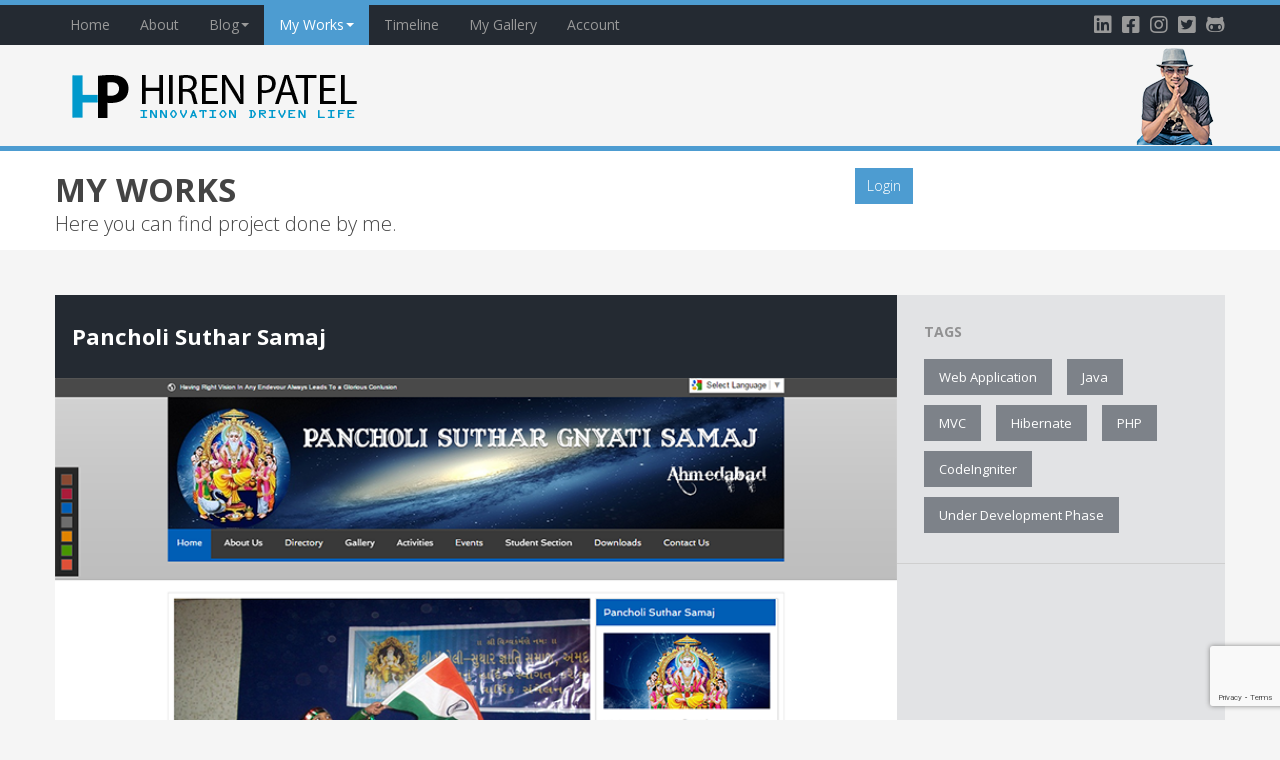

--- FILE ---
content_type: text/html; charset=UTF-8
request_url: https://www.hirenpatel.in/?MyWorks/Tags/4/49edc4618eff086a41e91a3407305fabb3dd28f57947ba5c2953b6e2f7604800
body_size: 4922
content:
 <!DOCTYPE html>
<html lang="en">
    
        
	<head>
		<meta charset="utf-8">
		<title>Hiren Patel </title>
		<meta name="viewport" content="width=device-width, initial-scale=1.0">
		<meta name="identifier-url" content="https://www.hirenpatel.in/" />

		<meta name="title" content="Hiren Patel" />
		<meta name="description" content="Hello this is Hiren Patel, Technology Analyst at Infosys Ltd with some sort of crazy interest in playing around with the new technology and tools. " />
		<meta name="abstract" content="Hello this is Hiren Patel, Technology Analyst at Infosys Ltd with some sort of crazy interest in playing around with the new technology and tools. " />
		<meta name="keywords" content="Hiren,Hiren Patel, Hiren Cloud, Hiren Java, Innoventaa, Harshal Trivedi Innoventaa, Java, j2ee, php, Codeigniter,Infosys, Hiren Infosys, Hiren Patel NAB" />
		<meta name="author" content="Hiren Patel" />
		<meta name="revisit-after" content="15" />
		<meta name="language" content="EN" />
		<meta name="copyright" content="� 2026 Hiren Patel" />
		<meta name="robots" content="All" />

		<!-- styles -->
		<link href="https://www.hirenpatel.in/assets/frontEnd/css/bootstrap.css" rel="stylesheet">
		<link href="https://www.hirenpatel.in/assets/frontEnd/css/bootstrap-responsive.css" rel="stylesheet">
		<link href="https://www.hirenpatel.in/assets/frontEnd/css/overwrite.css" rel="stylesheet">
		<link href="https://www.hirenpatel.in/assets/frontEnd/css/flexslider.css" rel="stylesheet">	
		<link href="https://www.hirenpatel.in/assets/frontEnd/css/style.css" rel="stylesheet">
        <script src="https://kit.fontawesome.com/47a0c96ebf.js" crossorigin="anonymous"></script>
        
                
        
        
        
        <script src="https://www.hirenpatel.in/assets/frontEnd/js/jquery.js"></script>

		<!-- Font -->
                <!--<link href="https://www.hirenpatel.in/assets/frontEnd/css/font-base.css" rel="stylesheet">-->
	<link href='https://fonts.googleapis.com/css?family=Open+Sans:400,400italic,600,700,300' rel='stylesheet' type='text/css'>
			
		<!-- skin color -->
		<link href="https://www.hirenpatel.in/assets/frontEnd/skin/default.css" rel="stylesheet">
		
		<!-- color picker -->
		<link href="https://www.hirenpatel.in/assets/frontEnd/css/colorpicker.css" rel="stylesheet" />
	
		<!-- HTML5 shim, for IE6-8 support of HTML5 elements -->
		<!--[if lt IE 9]>
		  <script src="https://html5shim.googlecode.com/svn/trunk/html5.js"></script>
		<![endif]-->
                
               <script src="https://www.hirenpatel.in/assets/frontEnd/js/jquery.js"></script>
                
                <!--
                <script type="text/javascript" src="https://www.hirenpatel.in/assets/frontEnd/gallery/jqueryp.js"></script>
                
                
                -->
		<!-- Fav and touch icons -->
		<link rel="apple-touch-icon-precomposed" sizes="144x144" href="https://www.hirenpatel.in/assets/frontEnd/ico/apple-touch-icon-144-precomposed.png">
		<link rel="apple-touch-icon-precomposed" sizes="114x114" href="https://www.hirenpatel.in/assets/frontEnd/ico/apple-touch-icon-114-precomposed.png">
		<link rel="apple-touch-icon-precomposed" sizes="72x72" href="https://www.hirenpatel.in/assets/frontEnd/ico/apple-touch-icon-72-precomposed.png">
		<link rel="apple-touch-icon-precomposed" href="https://www.hirenpatel.in/assets/frontEnd/ico/apple-touch-icon-57-precomposed.png">
		<link rel="shortcut icon" href="https://www.hirenpatel.in/assets/frontEnd/ico/favicon.png">
		
		
		<script src="https://www.google.com/recaptcha/api.js" async defer></script>
     <script>
       function onSubmit(token) {
         document.getElementById("demo-form").submit();
       }
     </script>

	</head>

	<body>

	
	<header>
		<div class="navbar navbar-inverse navbar-static-top">
			<div class="navbar-inner">
				<div class="container">
					<a class="btn btn-navbar" data-toggle="collapse" data-target=".nav-collapse">
						<span class="icon-bar"></span>
						<span class="icon-bar"></span>
						<span class="icon-bar"></span>
					</a>					
					
                                     
					<!-- Start nav-collapse -->
					<div class="nav-collapse collapse">
						<ul class="nav">
                                                    <li   ><a href="https://www.hirenpatel.in/?Home">Home</a></li>	
                                                    <li   ><a href="https://www.hirenpatel.in/?Home/AboutMe">About</a></li>	
                                                    <li class="dropdown"    >
                                                        <a href="#" class="dropdown-toggle" data-toggle="dropdown"> Blog<b class="caret"></b></a>
                                                    <ul class="dropdown-menu">
                                                    		<li><a href="https://www.hirenpatel.in/?Blog">All Blog</a></li>
                                                                <li><a href="https://www.hirenpatel.in/?Blog/Technical">Technical Blog</a></li>
                                                    </ul>
                                                    </li>
                                                    
                                                    
                                                
                                                    
						    <li class="dropdown active ">
								<a href="#" class="dropdown-toggle" data-toggle="dropdown">My Works<b class="caret"></b></a>
								<ul class="dropdown-menu">
                                                                    
                                                            								<li><a href="https://www.hirenpatel.in/?MyWorks/Tags/2/2fca5c54988015cb5b966c9e4f06cc90393e1b473909c25c11bad98c0d71a05b">Web Application</a></li>
                                                    								<li><a href="https://www.hirenpatel.in/?MyWorks/Tags/3/67014ca7a8a702ca65206bf35492133b448640e570a1edbc6e278695a6697183">Java</a></li>
                                                    								<li><a href="https://www.hirenpatel.in/?MyWorks/Tags/4/62915ef4bb6a698d904d8ca7c72ed10bb7a1fc29ff1f011c77df0c9ad4fe50d1">MVC</a></li>
                                                    								<li><a href="https://www.hirenpatel.in/?MyWorks/Tags/5/debe350aa3e1cab332e07da5c3caf9531c4f92ec0b8742c4708a59817cfc83a5">Hibernate</a></li>
                                                    								<li><a href="https://www.hirenpatel.in/?MyWorks/Tags/6/dc4b5f5eda7bd9637073cd514eb4e28690f70c7d329334f3bfaa98b98df4a013">PHP</a></li>
                                                    								<li><a href="https://www.hirenpatel.in/?MyWorks/Tags/7/9657484eec86c92cd23fdda90802338955fd0c880ed9611c833c5aa08e4ff67d">CodeIngniter</a></li>
                                                    								<li><a href="https://www.hirenpatel.in/?MyWorks/Tags/8/2770d90f3d2cb875e9b89117b50b0816d4a592cbd0959d5926473772dd52afa0">Under Development Phase</a></li>
                                                                                                                    
								</ul>
							</li>
                                                        <li   ><a href="https://www.hirenpatel.in/?Home/Timeline">Timeline</a></li>	
                                                     
                                                        <li   ><a href="https://www.hirenpatel.in/?Home/Gallery">My Gallery </a></li>	
							
							
                                                                <li   ><a href="https://www.hirenpatel.in/?Dashboard">Account</a></li>	
							
                                             
												</ul>
					</div>
					<!-- End nav-collapse -->

                                        <ul class="social-top">
                                        					<li> <a href="http://in.linkedin.com/in/hirenpatel05" target="_blank"><i class="fab fa-linkedin"></i></a></li>
                                        					<li> <a href="https://www.facebook.com/hirenpatel05" target="_blank"><i class="fab fa-facebook-square"></i></a></li>
                                        					<li> <a href="https://www.instagram.com/hirenpatel05_" target="_blank"><i class="fab fa-instagram"></i></a></li>
                                        					<li> <a href="https://twitter.com/hirence007" target="_blank"><i class="fab fa-twitter-square"></i></a></li>
                                        					<li> <a href="https://github.com/hirenpatel05" target="_blank"><i class="fab fa-github-alt"></i></a></li>
                                        	
					</ul>
				</div>
			</div>
		</div>
            <section id="header-contain" style="  height: 95px;
  padding-top: 2px;
  padding-bottom: 4px;
">
			<div class="container">
				<div class="row" id="myheader-hp">
                                    <div class="span12"  >
                                        <a class="brand" href="https://www.hirenpatel.in/" style="padding-top: 18px;    padding-bottom: 18px;">
                                            <img src="https://www.hirenpatel.in/assets/frontEnd/img/logo.png" alt="" />
                                        </a>
						
                                               
					</div>
                                    
				</div>
			</div>
		</section>		
	</header>
            
	


        
<!-- Start page header -->
<section id="page-header">
    <div class="container">
        <div class="row">
            <div class="span8 margintop5">
                <h3>My Works</h3>
                <p>Here you can find project done by me.  </p>



            </div>
            <div class="span4 pull-right">
                
               
                    <a href="https://www.hirenpatel.in/?Dashboard" class="btn btn-primary">Login</a> 
                
                            </div>
        </div>
    </div>
</section>
<!-- End page header  -->

           



	             
	               
        
    
 
        
   <!-- Start contain -->
	<section id="contain">
		<div class="container">
		  <div class="row">
			<div class="span12">
				<div class="boxed-wrapper">
					<div class="article-wrapper">
                                            						<article>
						<div class="post-headline">
							<h4><a href="#">Pancholi Suthar Samaj</a></h4>
						</div>						
							<div class="flexslider median-object">
								<ul class="slides">
                                                                    
                                                                                                                                        <li><img src="https://www.hirenpatel.in/uploads/projects/16a2f8e62d606a589f239a3a3a09dc72.png" /></li>
                                                                                                <li><img src="https://www.hirenpatel.in/uploads/projects/ba6620fbfdfd3682fe0331bc9d5e2f2a.png" /></li>
                                                                                                <li><img src="https://www.hirenpatel.in/uploads/projects/368053758c0a14beacfadbe667f26179.png" /></li>
                            </ul>
							</div>
							<div class="post-contain">
                                                            <h4> Tags </h4>
                                                            <p>                    Web Application             
                                
    ,                   MVC             
                                
    ,                   PHP             
                                
    ,                   CodeIngniter             
                                
     </p>
								<h4>Description :</h4>
								<p>
																</p>
							</div>
						</article>
						<div class="clearfix"></div>
							<div class="comment-head">
								<h4>Leave a Comments</h4>
							</div>							
							<div class="comment-wrapper">
									<div class="media">
										<a class="alignleft" href="#">
                                                                                 
                                                                                    <img src="https://www.hirenpatel.in/assets/frontEnd/img/noPicture.png" alt="" />
                                                                                                                                                                    </a>
										<div class="media-body">
                                                                                    <form action="https://www.hirenpatel.in/?MyWorks/PostComment" method="post">
                                                                                        
                                                                                        <input type="hidden" name="projectID" value="11"/>
												<textarea rows="6" name="comment" class="input-block-level"></textarea>
                                                                                                <button class="btn" type="submit" name="send" value="send">Add comment</button>
											</form>
										</div>
									</div>							
								
                                                                                                                            </div>
    						<article>
						<div class="post-headline">
							<h4><a href="#">LDCE Placement</a></h4>
						</div>						
							<div class="flexslider median-object">
								<ul class="slides">
                                                                    
                                                                                                                                        <li><img src="https://www.hirenpatel.in/uploads/projects/bf148630ce4741a356b5a2695477cb5a.png" /></li>
                                                                                                <li><img src="https://www.hirenpatel.in/uploads/projects/f6cc12f74d0a3d483ef11a2a15200686.png" /></li>
                                                                                                <li><img src="https://www.hirenpatel.in/uploads/projects/fa6cd6d3ecbde736dacabab8ff1b5313.png" /></li>
                            </ul>
							</div>
							<div class="post-contain">
                                                            <h4> Tags </h4>
                                                            <p>                    Web Application             
                                
    ,                   MVC             
                                
    ,                   PHP             
                                
    ,                   CodeIngniter             
                                
     </p>
								<h4>Description :</h4>
								<p>
																</p>
							</div>
						</article>
						<div class="clearfix"></div>
							<div class="comment-head">
								<h4>Leave a Comments</h4>
							</div>							
							<div class="comment-wrapper">
									<div class="media">
										<a class="alignleft" href="#">
                                                                                 
                                                                                    <img src="https://www.hirenpatel.in/assets/frontEnd/img/noPicture.png" alt="" />
                                                                                                                                                                    </a>
										<div class="media-body">
                                                                                    <form action="https://www.hirenpatel.in/?MyWorks/PostComment" method="post">
                                                                                        
                                                                                        <input type="hidden" name="projectID" value="15"/>
												<textarea rows="6" name="comment" class="input-block-level"></textarea>
                                                                                                <button class="btn" type="submit" name="send" value="send">Add comment</button>
											</form>
										</div>
									</div>							
								
                                                                                                                            </div>
    						<article>
						<div class="post-headline">
							<h4><a href="#">LSCD</a></h4>
						</div>						
							<div class="flexslider median-object">
								<ul class="slides">
                                                                    
                                                                                                                                        <li><img src="https://www.hirenpatel.in/uploads/projects/7b76d300972106e043c0d939e9e91c27.png" /></li>
                                                                                                <li><img src="https://www.hirenpatel.in/uploads/projects/33f8b84ec9efd21e0e972641d35a404d.png" /></li>
                                                                                                <li><img src="https://www.hirenpatel.in/uploads/projects/b2031886b00554ddac84c2cca3d66b7b.png" /></li>
                                                                                                <li><img src="https://www.hirenpatel.in/uploads/projects/8ae17cb33dda3eee1a78cccfbf8a0a1d.png" /></li>
                            </ul>
							</div>
							<div class="post-contain">
                                                            <h4> Tags </h4>
                                                            <p>                    Web Application             
                                
    ,                   Java             
                                
    ,                   MVC             
                                
    ,                   Hibernate             
                                
     </p>
								<h4>Description :</h4>
								<p>
																</p>
							</div>
						</article>
						<div class="clearfix"></div>
							<div class="comment-head">
								<h4>Leave a Comments</h4>
							</div>							
							<div class="comment-wrapper">
									<div class="media">
										<a class="alignleft" href="#">
                                                                                 
                                                                                    <img src="https://www.hirenpatel.in/assets/frontEnd/img/noPicture.png" alt="" />
                                                                                                                                                                    </a>
										<div class="media-body">
                                                                                    <form action="https://www.hirenpatel.in/?MyWorks/PostComment" method="post">
                                                                                        
                                                                                        <input type="hidden" name="projectID" value="16"/>
												<textarea rows="6" name="comment" class="input-block-level"></textarea>
                                                                                                <button class="btn" type="submit" name="send" value="send">Add comment</button>
											</form>
										</div>
									</div>							
								
                                                                                                                            </div>
    						<article>
						<div class="post-headline">
							<h4><a href="#">SAI Technology</a></h4>
						</div>						
							<div class="flexslider median-object">
								<ul class="slides">
                                                                    
                                                                                                                                        <li><img src="https://www.hirenpatel.in/uploads/projects/ced513b70ef480a8ad8b8512480ffee5.png" /></li>
                                                                                                <li><img src="https://www.hirenpatel.in/uploads/projects/af36ed7946d9bcd6e7ce3fee87a8b1f3.png" /></li>
                                                                                                <li><img src="https://www.hirenpatel.in/uploads/projects/5628c5b47128682e25752b358e02dc12.png" /></li>
                            </ul>
							</div>
							<div class="post-contain">
                                                            <h4> Tags </h4>
                                                            <p>                    Web Application             
                                
    ,                   MVC             
                                
    ,                   PHP             
                                
    ,                   CodeIngniter             
                                
     </p>
								<h4>Description :</h4>
								<p>
																</p>
							</div>
						</article>
						<div class="clearfix"></div>
							<div class="comment-head">
								<h4>Leave a Comments</h4>
							</div>							
							<div class="comment-wrapper">
									<div class="media">
										<a class="alignleft" href="#">
                                                                                 
                                                                                    <img src="https://www.hirenpatel.in/assets/frontEnd/img/noPicture.png" alt="" />
                                                                                                                                                                    </a>
										<div class="media-body">
                                                                                    <form action="https://www.hirenpatel.in/?MyWorks/PostComment" method="post">
                                                                                        
                                                                                        <input type="hidden" name="projectID" value="19"/>
												<textarea rows="6" name="comment" class="input-block-level"></textarea>
                                                                                                <button class="btn" type="submit" name="send" value="send">Add comment</button>
											</form>
										</div>
									</div>							
								
                                                                                                                            </div>
    						<article>
						<div class="post-headline">
							<h4><a href="#">Womensachievers.org</a></h4>
						</div>						
							<div class="flexslider median-object">
								<ul class="slides">
                                                                    
                                                                                                                                        <li><img src="https://www.hirenpatel.in/uploads/projects/7ea3c4788986e0201a87fbbca31ec7c6.png" /></li>
                                                                                                <li><img src="https://www.hirenpatel.in/uploads/projects/c87adda7a8806aceef236b50da4690bc.png" /></li>
                                                                                                <li><img src="https://www.hirenpatel.in/uploads/projects/837cb84e87e98665384a643b9edc666f.png" /></li>
                            </ul>
							</div>
							<div class="post-contain">
                                                            <h4> Tags </h4>
                                                            <p>                    Web Application             
                                
    ,                   MVC             
                                
    ,                   PHP             
                                
    ,                   CodeIngniter             
                                
     </p>
								<h4>Description :</h4>
								<p>
																</p>
							</div>
						</article>
						<div class="clearfix"></div>
							<div class="comment-head">
								<h4>Leave a Comments</h4>
							</div>							
							<div class="comment-wrapper">
									<div class="media">
										<a class="alignleft" href="#">
                                                                                 
                                                                                    <img src="https://www.hirenpatel.in/assets/frontEnd/img/noPicture.png" alt="" />
                                                                                                                                                                    </a>
										<div class="media-body">
                                                                                    <form action="https://www.hirenpatel.in/?MyWorks/PostComment" method="post">
                                                                                        
                                                                                        <input type="hidden" name="projectID" value="20"/>
												<textarea rows="6" name="comment" class="input-block-level"></textarea>
                                                                                                <button class="btn" type="submit" name="send" value="send">Add comment</button>
											</form>
										</div>
									</div>							
								
                                                                                                                            </div>
    						<article>
						<div class="post-headline">
							<h4><a href="#">Chayaisms</a></h4>
						</div>						
							<div class="flexslider median-object">
								<ul class="slides">
                                                                    
                                                                                                                                        <li><img src="https://www.hirenpatel.in/uploads/projects/f18f8d211580bb6e1b27f33c6231c9de.png" /></li>
                                                                                                <li><img src="https://www.hirenpatel.in/uploads/projects/1d9be4f033bc11ebea1078879e37a18a.png" /></li>
                                                                                                <li><img src="https://www.hirenpatel.in/uploads/projects/cb639944443c69edeff3e14faa1cf08f.png" /></li>
                            </ul>
							</div>
							<div class="post-contain">
                                                            <h4> Tags </h4>
                                                            <p>                    Web Application             
                                
    ,                   MVC             
                                
    ,                   PHP             
                                
    ,                   CodeIngniter             
                                
     </p>
								<h4>Description :</h4>
								<p>
								 saf  								</p>
							</div>
						</article>
						<div class="clearfix"></div>
							<div class="comment-head">
								<h4>Leave a Comments</h4>
							</div>							
							<div class="comment-wrapper">
									<div class="media">
										<a class="alignleft" href="#">
                                                                                 
                                                                                    <img src="https://www.hirenpatel.in/assets/frontEnd/img/noPicture.png" alt="" />
                                                                                                                                                                    </a>
										<div class="media-body">
                                                                                    <form action="https://www.hirenpatel.in/?MyWorks/PostComment" method="post">
                                                                                        
                                                                                        <input type="hidden" name="projectID" value="12"/>
												<textarea rows="6" name="comment" class="input-block-level"></textarea>
                                                                                                <button class="btn" type="submit" name="send" value="send">Add comment</button>
											</form>
										</div>
									</div>							
								
                                                                                                                            </div>
    						<article>
						<div class="post-headline">
							<h4><a href="#">Inayat House</a></h4>
						</div>						
							<div class="flexslider median-object">
								<ul class="slides">
                                                                    
                                                                                                                                        <li><img src="https://www.hirenpatel.in/uploads/projects/9aae42e09ad51d1cab48dec0031801f0.png" /></li>
                                                                                                <li><img src="https://www.hirenpatel.in/uploads/projects/832153a8a0375789ca13916e90e05101.png" /></li>
                                                                                                <li><img src="https://www.hirenpatel.in/uploads/projects/2a6f9b424e5c972b0a36274b1afcf11a.png" /></li>
                            </ul>
							</div>
							<div class="post-contain">
                                                            <h4> Tags </h4>
                                                            <p>                    Web Application             
                                
    ,                   MVC             
                                
    ,                   PHP             
                                
     </p>
								<h4>Description :</h4>
								<p>
																</p>
							</div>
						</article>
						<div class="clearfix"></div>
							<div class="comment-head">
								<h4>Leave a Comments</h4>
							</div>							
							<div class="comment-wrapper">
									<div class="media">
										<a class="alignleft" href="#">
                                                                                 
                                                                                    <img src="https://www.hirenpatel.in/assets/frontEnd/img/noPicture.png" alt="" />
                                                                                                                                                                    </a>
										<div class="media-body">
                                                                                    <form action="https://www.hirenpatel.in/?MyWorks/PostComment" method="post">
                                                                                        
                                                                                        <input type="hidden" name="projectID" value="23"/>
												<textarea rows="6" name="comment" class="input-block-level"></textarea>
                                                                                                <button class="btn" type="submit" name="send" value="send">Add comment</button>
											</form>
										</div>
									</div>							
								
                                                                                                                            </div>
    					
                                        </div>
					<aside>
						
						<div class="widget">
							<h4 class="widget-head">Tags</h4>
							<ul class="tags">
																<li><a href="https://www.hirenpatel.in/?MyWorks/Tags/2/71e8101b099696409f03a40a5ad91e496ccf305b3d59e2ae6f0a7b17b7f02130">Web Application</a></li>
                                                    								<li><a href="https://www.hirenpatel.in/?MyWorks/Tags/3/a7ac1e7e89ae9250c6d3ee9b38cd8f36b9934f1b917e59e0bf4ccd831b21166d">Java</a></li>
                                                    								<li><a href="https://www.hirenpatel.in/?MyWorks/Tags/4/6f2e7c550f3bc103ef35d2629c5f1c6e99e5d2e2c65b466c0e0c182e9d68c16e">MVC</a></li>
                                                    								<li><a href="https://www.hirenpatel.in/?MyWorks/Tags/5/4bbeb6203c69d7a4adcd851c21ed42839765c16482001aef001089f75838fbe7">Hibernate</a></li>
                                                    								<li><a href="https://www.hirenpatel.in/?MyWorks/Tags/6/e43314c41b6735503d58d52e2479451dbdd78c72f8ffcb64a39b24623e0ec08a">PHP</a></li>
                                                    								<li><a href="https://www.hirenpatel.in/?MyWorks/Tags/7/7871426f240e3d030ba60e633796e078c0991a4ca914ad1f4c7a52ef32263b94">CodeIngniter</a></li>
                                                    								<li><a href="https://www.hirenpatel.in/?MyWorks/Tags/8/51dcb11d46edd264ed3bf421a48f6a141cbbb8df6344a93c04ffde68a87bfc6b">Under Development Phase</a></li>
                                                    								
							</ul>
						</div>						
					</aside>
				</div>
			 </div>
		  </div>
		</div>
	</section>
	<!-- End contain -->

	
	<div class="container">
				<div class="row">
					<div class="span12">
						
						
							


						
					</div>
				</div>
			</div>
			
<div class="margintop10 marginright20 offset3">
	             
</div>
	  

	<!-- Start footer -->
	<footer>
		<div class="container">
			<div class="row">
				<div class="span12">
				    
				    <div class="footer-social">
                                        <a href="http://in.linkedin.com/in/hirenpatel05" target="_blank"><i class="fab fa-linkedin"></i></a>
                                        <a href="https://www.facebook.com/hirenpatel05" target="_blank"><i class="fab fa-facebook-square"></i></a>
                                        <a href="https://www.instagram.com/hirenpatel05_" target="_blank"><i class="fab fa-instagram"></i></a>
                                        <a href="https://twitter.com/hirence007" target="_blank"><i class="fab fa-twitter-square"></i></a>
                                        <a href="https://github.com/hirenpatel05" target="_blank"><i class="fab fa-github-alt"></i></a>
                                        </div>
				
                                                
                                     <form id='demo-form' action="?" method="POST" >
      <button class="g-recaptcha" style="display:none;"  data-sitekey="6Lc2S_YUAAAAAEDA_4iTTDI9jVJAF51jUnHrQ1Rt" data-callback='onSubmit'>Submit</button>
      <br/>
    </form>             
					<p>
					Hi I am Hiren Patel. 
                                        Basically, I am Computer Engineer with some sort of crazy interest in playing around with the new technology and tools.
                                        I believe that innovation is the most important thing that drives our life.
					</p>
					<ul class="fotter-nav">
                                            <li><a href="https://www.hirenpatel.in/?Home/">Home</a></li>
						<li><a href="https://www.hirenpatel.in/?Home/AboutMe">About</a></li>
						<li><a href="https://www.hirenpatel.in/?Home/Timeline">Timeline</a></li>
						<li><a href="https://www.hirenpatel.in/?Blog/">Blog</a></li>
						<li><a href="https://www.hirenpatel.in/?MyWorks/">My Works </a></li>
						<li><a href="https://www.hirenpatel.in/?Home/SiteMap">Site map</a></li>
										</ul>
				</div>
			</div>
		</div>
		<div id="subfooter">
			<div class="container">
				<div class="row">
					<div class="span12">
						<p> Copyright &copy; 2026 <a href="https://www.hirenpatel.in">Hiren Patel </a>. All rights Reserved.</p>
					</div>
				</div>
			</div>				
		</div>
	</footer>	
	<!-- End footer -->
	 
	<script type="text/javascript">
	//<![CDATA[
		var browser			= navigator.userAgent;
		var browserRegex	= /(Android|BlackBerry|IEMobile|Nokia|iP(ad|hone|od)|Opera M(obi|ini))/;
		var isMobile		= false;
		if(browser.match(browserRegex)) {
			isMobile			= true;
			addEventListener("load", function() { setTimeout(hideURLbar, 0); }, false);
			function hideURLbar(){
				window.scrollTo(0,1);
			}
		}
	//]]>
	</script>		
    <!-- Javascript
    ================================================== -->
    
    	<!-- custom js -->
	<script src="https://www.hirenpatel.in/assets/frontEnd/js/custom.js"></script>
	
	<script src="https://www.hirenpatel.in/assets/frontEnd/js/html5shiv.js"></script>	
	<script src="https://www.hirenpatel.in/assets/frontEnd/js/jquery.easing.1.3.js"></script>	
    <script src="https://www.hirenpatel.in/assets/frontEnd/js/bootstrap.js"></script>	

	<!-- flexslider -->
	<script src="https://www.hirenpatel.in/assets/frontEnd/js/flexslider/jquery.flexslider.js"></script>
	<script src="https://www.hirenpatel.in/assets/frontEnd/js/flexslider/setting.js"></script>		

	<!-- to top -->
	<script src="https://www.hirenpatel.in/assets/frontEnd/js/totop/jquery.ui.totop.js"></script>
	<script src="https://www.hirenpatel.in/assets/frontEnd/js/totop/setting.js"></script>	
    

	<script defer src="https://static.cloudflareinsights.com/beacon.min.js/vcd15cbe7772f49c399c6a5babf22c1241717689176015" integrity="sha512-ZpsOmlRQV6y907TI0dKBHq9Md29nnaEIPlkf84rnaERnq6zvWvPUqr2ft8M1aS28oN72PdrCzSjY4U6VaAw1EQ==" data-cf-beacon='{"version":"2024.11.0","token":"5fdf4bb913734666901f13d4307a386b","r":1,"server_timing":{"name":{"cfCacheStatus":true,"cfEdge":true,"cfExtPri":true,"cfL4":true,"cfOrigin":true,"cfSpeedBrain":true},"location_startswith":null}}' crossorigin="anonymous"></script>
</body>
</html>    
    	

--- FILE ---
content_type: text/html; charset=utf-8
request_url: https://www.google.com/recaptcha/api2/anchor?ar=1&k=6Lc2S_YUAAAAAEDA_4iTTDI9jVJAF51jUnHrQ1Rt&co=aHR0cHM6Ly93d3cuaGlyZW5wYXRlbC5pbjo0NDM.&hl=en&v=PoyoqOPhxBO7pBk68S4YbpHZ&size=invisible&anchor-ms=20000&execute-ms=30000&cb=fwumoznlle57
body_size: 49588
content:
<!DOCTYPE HTML><html dir="ltr" lang="en"><head><meta http-equiv="Content-Type" content="text/html; charset=UTF-8">
<meta http-equiv="X-UA-Compatible" content="IE=edge">
<title>reCAPTCHA</title>
<style type="text/css">
/* cyrillic-ext */
@font-face {
  font-family: 'Roboto';
  font-style: normal;
  font-weight: 400;
  font-stretch: 100%;
  src: url(//fonts.gstatic.com/s/roboto/v48/KFO7CnqEu92Fr1ME7kSn66aGLdTylUAMa3GUBHMdazTgWw.woff2) format('woff2');
  unicode-range: U+0460-052F, U+1C80-1C8A, U+20B4, U+2DE0-2DFF, U+A640-A69F, U+FE2E-FE2F;
}
/* cyrillic */
@font-face {
  font-family: 'Roboto';
  font-style: normal;
  font-weight: 400;
  font-stretch: 100%;
  src: url(//fonts.gstatic.com/s/roboto/v48/KFO7CnqEu92Fr1ME7kSn66aGLdTylUAMa3iUBHMdazTgWw.woff2) format('woff2');
  unicode-range: U+0301, U+0400-045F, U+0490-0491, U+04B0-04B1, U+2116;
}
/* greek-ext */
@font-face {
  font-family: 'Roboto';
  font-style: normal;
  font-weight: 400;
  font-stretch: 100%;
  src: url(//fonts.gstatic.com/s/roboto/v48/KFO7CnqEu92Fr1ME7kSn66aGLdTylUAMa3CUBHMdazTgWw.woff2) format('woff2');
  unicode-range: U+1F00-1FFF;
}
/* greek */
@font-face {
  font-family: 'Roboto';
  font-style: normal;
  font-weight: 400;
  font-stretch: 100%;
  src: url(//fonts.gstatic.com/s/roboto/v48/KFO7CnqEu92Fr1ME7kSn66aGLdTylUAMa3-UBHMdazTgWw.woff2) format('woff2');
  unicode-range: U+0370-0377, U+037A-037F, U+0384-038A, U+038C, U+038E-03A1, U+03A3-03FF;
}
/* math */
@font-face {
  font-family: 'Roboto';
  font-style: normal;
  font-weight: 400;
  font-stretch: 100%;
  src: url(//fonts.gstatic.com/s/roboto/v48/KFO7CnqEu92Fr1ME7kSn66aGLdTylUAMawCUBHMdazTgWw.woff2) format('woff2');
  unicode-range: U+0302-0303, U+0305, U+0307-0308, U+0310, U+0312, U+0315, U+031A, U+0326-0327, U+032C, U+032F-0330, U+0332-0333, U+0338, U+033A, U+0346, U+034D, U+0391-03A1, U+03A3-03A9, U+03B1-03C9, U+03D1, U+03D5-03D6, U+03F0-03F1, U+03F4-03F5, U+2016-2017, U+2034-2038, U+203C, U+2040, U+2043, U+2047, U+2050, U+2057, U+205F, U+2070-2071, U+2074-208E, U+2090-209C, U+20D0-20DC, U+20E1, U+20E5-20EF, U+2100-2112, U+2114-2115, U+2117-2121, U+2123-214F, U+2190, U+2192, U+2194-21AE, U+21B0-21E5, U+21F1-21F2, U+21F4-2211, U+2213-2214, U+2216-22FF, U+2308-230B, U+2310, U+2319, U+231C-2321, U+2336-237A, U+237C, U+2395, U+239B-23B7, U+23D0, U+23DC-23E1, U+2474-2475, U+25AF, U+25B3, U+25B7, U+25BD, U+25C1, U+25CA, U+25CC, U+25FB, U+266D-266F, U+27C0-27FF, U+2900-2AFF, U+2B0E-2B11, U+2B30-2B4C, U+2BFE, U+3030, U+FF5B, U+FF5D, U+1D400-1D7FF, U+1EE00-1EEFF;
}
/* symbols */
@font-face {
  font-family: 'Roboto';
  font-style: normal;
  font-weight: 400;
  font-stretch: 100%;
  src: url(//fonts.gstatic.com/s/roboto/v48/KFO7CnqEu92Fr1ME7kSn66aGLdTylUAMaxKUBHMdazTgWw.woff2) format('woff2');
  unicode-range: U+0001-000C, U+000E-001F, U+007F-009F, U+20DD-20E0, U+20E2-20E4, U+2150-218F, U+2190, U+2192, U+2194-2199, U+21AF, U+21E6-21F0, U+21F3, U+2218-2219, U+2299, U+22C4-22C6, U+2300-243F, U+2440-244A, U+2460-24FF, U+25A0-27BF, U+2800-28FF, U+2921-2922, U+2981, U+29BF, U+29EB, U+2B00-2BFF, U+4DC0-4DFF, U+FFF9-FFFB, U+10140-1018E, U+10190-1019C, U+101A0, U+101D0-101FD, U+102E0-102FB, U+10E60-10E7E, U+1D2C0-1D2D3, U+1D2E0-1D37F, U+1F000-1F0FF, U+1F100-1F1AD, U+1F1E6-1F1FF, U+1F30D-1F30F, U+1F315, U+1F31C, U+1F31E, U+1F320-1F32C, U+1F336, U+1F378, U+1F37D, U+1F382, U+1F393-1F39F, U+1F3A7-1F3A8, U+1F3AC-1F3AF, U+1F3C2, U+1F3C4-1F3C6, U+1F3CA-1F3CE, U+1F3D4-1F3E0, U+1F3ED, U+1F3F1-1F3F3, U+1F3F5-1F3F7, U+1F408, U+1F415, U+1F41F, U+1F426, U+1F43F, U+1F441-1F442, U+1F444, U+1F446-1F449, U+1F44C-1F44E, U+1F453, U+1F46A, U+1F47D, U+1F4A3, U+1F4B0, U+1F4B3, U+1F4B9, U+1F4BB, U+1F4BF, U+1F4C8-1F4CB, U+1F4D6, U+1F4DA, U+1F4DF, U+1F4E3-1F4E6, U+1F4EA-1F4ED, U+1F4F7, U+1F4F9-1F4FB, U+1F4FD-1F4FE, U+1F503, U+1F507-1F50B, U+1F50D, U+1F512-1F513, U+1F53E-1F54A, U+1F54F-1F5FA, U+1F610, U+1F650-1F67F, U+1F687, U+1F68D, U+1F691, U+1F694, U+1F698, U+1F6AD, U+1F6B2, U+1F6B9-1F6BA, U+1F6BC, U+1F6C6-1F6CF, U+1F6D3-1F6D7, U+1F6E0-1F6EA, U+1F6F0-1F6F3, U+1F6F7-1F6FC, U+1F700-1F7FF, U+1F800-1F80B, U+1F810-1F847, U+1F850-1F859, U+1F860-1F887, U+1F890-1F8AD, U+1F8B0-1F8BB, U+1F8C0-1F8C1, U+1F900-1F90B, U+1F93B, U+1F946, U+1F984, U+1F996, U+1F9E9, U+1FA00-1FA6F, U+1FA70-1FA7C, U+1FA80-1FA89, U+1FA8F-1FAC6, U+1FACE-1FADC, U+1FADF-1FAE9, U+1FAF0-1FAF8, U+1FB00-1FBFF;
}
/* vietnamese */
@font-face {
  font-family: 'Roboto';
  font-style: normal;
  font-weight: 400;
  font-stretch: 100%;
  src: url(//fonts.gstatic.com/s/roboto/v48/KFO7CnqEu92Fr1ME7kSn66aGLdTylUAMa3OUBHMdazTgWw.woff2) format('woff2');
  unicode-range: U+0102-0103, U+0110-0111, U+0128-0129, U+0168-0169, U+01A0-01A1, U+01AF-01B0, U+0300-0301, U+0303-0304, U+0308-0309, U+0323, U+0329, U+1EA0-1EF9, U+20AB;
}
/* latin-ext */
@font-face {
  font-family: 'Roboto';
  font-style: normal;
  font-weight: 400;
  font-stretch: 100%;
  src: url(//fonts.gstatic.com/s/roboto/v48/KFO7CnqEu92Fr1ME7kSn66aGLdTylUAMa3KUBHMdazTgWw.woff2) format('woff2');
  unicode-range: U+0100-02BA, U+02BD-02C5, U+02C7-02CC, U+02CE-02D7, U+02DD-02FF, U+0304, U+0308, U+0329, U+1D00-1DBF, U+1E00-1E9F, U+1EF2-1EFF, U+2020, U+20A0-20AB, U+20AD-20C0, U+2113, U+2C60-2C7F, U+A720-A7FF;
}
/* latin */
@font-face {
  font-family: 'Roboto';
  font-style: normal;
  font-weight: 400;
  font-stretch: 100%;
  src: url(//fonts.gstatic.com/s/roboto/v48/KFO7CnqEu92Fr1ME7kSn66aGLdTylUAMa3yUBHMdazQ.woff2) format('woff2');
  unicode-range: U+0000-00FF, U+0131, U+0152-0153, U+02BB-02BC, U+02C6, U+02DA, U+02DC, U+0304, U+0308, U+0329, U+2000-206F, U+20AC, U+2122, U+2191, U+2193, U+2212, U+2215, U+FEFF, U+FFFD;
}
/* cyrillic-ext */
@font-face {
  font-family: 'Roboto';
  font-style: normal;
  font-weight: 500;
  font-stretch: 100%;
  src: url(//fonts.gstatic.com/s/roboto/v48/KFO7CnqEu92Fr1ME7kSn66aGLdTylUAMa3GUBHMdazTgWw.woff2) format('woff2');
  unicode-range: U+0460-052F, U+1C80-1C8A, U+20B4, U+2DE0-2DFF, U+A640-A69F, U+FE2E-FE2F;
}
/* cyrillic */
@font-face {
  font-family: 'Roboto';
  font-style: normal;
  font-weight: 500;
  font-stretch: 100%;
  src: url(//fonts.gstatic.com/s/roboto/v48/KFO7CnqEu92Fr1ME7kSn66aGLdTylUAMa3iUBHMdazTgWw.woff2) format('woff2');
  unicode-range: U+0301, U+0400-045F, U+0490-0491, U+04B0-04B1, U+2116;
}
/* greek-ext */
@font-face {
  font-family: 'Roboto';
  font-style: normal;
  font-weight: 500;
  font-stretch: 100%;
  src: url(//fonts.gstatic.com/s/roboto/v48/KFO7CnqEu92Fr1ME7kSn66aGLdTylUAMa3CUBHMdazTgWw.woff2) format('woff2');
  unicode-range: U+1F00-1FFF;
}
/* greek */
@font-face {
  font-family: 'Roboto';
  font-style: normal;
  font-weight: 500;
  font-stretch: 100%;
  src: url(//fonts.gstatic.com/s/roboto/v48/KFO7CnqEu92Fr1ME7kSn66aGLdTylUAMa3-UBHMdazTgWw.woff2) format('woff2');
  unicode-range: U+0370-0377, U+037A-037F, U+0384-038A, U+038C, U+038E-03A1, U+03A3-03FF;
}
/* math */
@font-face {
  font-family: 'Roboto';
  font-style: normal;
  font-weight: 500;
  font-stretch: 100%;
  src: url(//fonts.gstatic.com/s/roboto/v48/KFO7CnqEu92Fr1ME7kSn66aGLdTylUAMawCUBHMdazTgWw.woff2) format('woff2');
  unicode-range: U+0302-0303, U+0305, U+0307-0308, U+0310, U+0312, U+0315, U+031A, U+0326-0327, U+032C, U+032F-0330, U+0332-0333, U+0338, U+033A, U+0346, U+034D, U+0391-03A1, U+03A3-03A9, U+03B1-03C9, U+03D1, U+03D5-03D6, U+03F0-03F1, U+03F4-03F5, U+2016-2017, U+2034-2038, U+203C, U+2040, U+2043, U+2047, U+2050, U+2057, U+205F, U+2070-2071, U+2074-208E, U+2090-209C, U+20D0-20DC, U+20E1, U+20E5-20EF, U+2100-2112, U+2114-2115, U+2117-2121, U+2123-214F, U+2190, U+2192, U+2194-21AE, U+21B0-21E5, U+21F1-21F2, U+21F4-2211, U+2213-2214, U+2216-22FF, U+2308-230B, U+2310, U+2319, U+231C-2321, U+2336-237A, U+237C, U+2395, U+239B-23B7, U+23D0, U+23DC-23E1, U+2474-2475, U+25AF, U+25B3, U+25B7, U+25BD, U+25C1, U+25CA, U+25CC, U+25FB, U+266D-266F, U+27C0-27FF, U+2900-2AFF, U+2B0E-2B11, U+2B30-2B4C, U+2BFE, U+3030, U+FF5B, U+FF5D, U+1D400-1D7FF, U+1EE00-1EEFF;
}
/* symbols */
@font-face {
  font-family: 'Roboto';
  font-style: normal;
  font-weight: 500;
  font-stretch: 100%;
  src: url(//fonts.gstatic.com/s/roboto/v48/KFO7CnqEu92Fr1ME7kSn66aGLdTylUAMaxKUBHMdazTgWw.woff2) format('woff2');
  unicode-range: U+0001-000C, U+000E-001F, U+007F-009F, U+20DD-20E0, U+20E2-20E4, U+2150-218F, U+2190, U+2192, U+2194-2199, U+21AF, U+21E6-21F0, U+21F3, U+2218-2219, U+2299, U+22C4-22C6, U+2300-243F, U+2440-244A, U+2460-24FF, U+25A0-27BF, U+2800-28FF, U+2921-2922, U+2981, U+29BF, U+29EB, U+2B00-2BFF, U+4DC0-4DFF, U+FFF9-FFFB, U+10140-1018E, U+10190-1019C, U+101A0, U+101D0-101FD, U+102E0-102FB, U+10E60-10E7E, U+1D2C0-1D2D3, U+1D2E0-1D37F, U+1F000-1F0FF, U+1F100-1F1AD, U+1F1E6-1F1FF, U+1F30D-1F30F, U+1F315, U+1F31C, U+1F31E, U+1F320-1F32C, U+1F336, U+1F378, U+1F37D, U+1F382, U+1F393-1F39F, U+1F3A7-1F3A8, U+1F3AC-1F3AF, U+1F3C2, U+1F3C4-1F3C6, U+1F3CA-1F3CE, U+1F3D4-1F3E0, U+1F3ED, U+1F3F1-1F3F3, U+1F3F5-1F3F7, U+1F408, U+1F415, U+1F41F, U+1F426, U+1F43F, U+1F441-1F442, U+1F444, U+1F446-1F449, U+1F44C-1F44E, U+1F453, U+1F46A, U+1F47D, U+1F4A3, U+1F4B0, U+1F4B3, U+1F4B9, U+1F4BB, U+1F4BF, U+1F4C8-1F4CB, U+1F4D6, U+1F4DA, U+1F4DF, U+1F4E3-1F4E6, U+1F4EA-1F4ED, U+1F4F7, U+1F4F9-1F4FB, U+1F4FD-1F4FE, U+1F503, U+1F507-1F50B, U+1F50D, U+1F512-1F513, U+1F53E-1F54A, U+1F54F-1F5FA, U+1F610, U+1F650-1F67F, U+1F687, U+1F68D, U+1F691, U+1F694, U+1F698, U+1F6AD, U+1F6B2, U+1F6B9-1F6BA, U+1F6BC, U+1F6C6-1F6CF, U+1F6D3-1F6D7, U+1F6E0-1F6EA, U+1F6F0-1F6F3, U+1F6F7-1F6FC, U+1F700-1F7FF, U+1F800-1F80B, U+1F810-1F847, U+1F850-1F859, U+1F860-1F887, U+1F890-1F8AD, U+1F8B0-1F8BB, U+1F8C0-1F8C1, U+1F900-1F90B, U+1F93B, U+1F946, U+1F984, U+1F996, U+1F9E9, U+1FA00-1FA6F, U+1FA70-1FA7C, U+1FA80-1FA89, U+1FA8F-1FAC6, U+1FACE-1FADC, U+1FADF-1FAE9, U+1FAF0-1FAF8, U+1FB00-1FBFF;
}
/* vietnamese */
@font-face {
  font-family: 'Roboto';
  font-style: normal;
  font-weight: 500;
  font-stretch: 100%;
  src: url(//fonts.gstatic.com/s/roboto/v48/KFO7CnqEu92Fr1ME7kSn66aGLdTylUAMa3OUBHMdazTgWw.woff2) format('woff2');
  unicode-range: U+0102-0103, U+0110-0111, U+0128-0129, U+0168-0169, U+01A0-01A1, U+01AF-01B0, U+0300-0301, U+0303-0304, U+0308-0309, U+0323, U+0329, U+1EA0-1EF9, U+20AB;
}
/* latin-ext */
@font-face {
  font-family: 'Roboto';
  font-style: normal;
  font-weight: 500;
  font-stretch: 100%;
  src: url(//fonts.gstatic.com/s/roboto/v48/KFO7CnqEu92Fr1ME7kSn66aGLdTylUAMa3KUBHMdazTgWw.woff2) format('woff2');
  unicode-range: U+0100-02BA, U+02BD-02C5, U+02C7-02CC, U+02CE-02D7, U+02DD-02FF, U+0304, U+0308, U+0329, U+1D00-1DBF, U+1E00-1E9F, U+1EF2-1EFF, U+2020, U+20A0-20AB, U+20AD-20C0, U+2113, U+2C60-2C7F, U+A720-A7FF;
}
/* latin */
@font-face {
  font-family: 'Roboto';
  font-style: normal;
  font-weight: 500;
  font-stretch: 100%;
  src: url(//fonts.gstatic.com/s/roboto/v48/KFO7CnqEu92Fr1ME7kSn66aGLdTylUAMa3yUBHMdazQ.woff2) format('woff2');
  unicode-range: U+0000-00FF, U+0131, U+0152-0153, U+02BB-02BC, U+02C6, U+02DA, U+02DC, U+0304, U+0308, U+0329, U+2000-206F, U+20AC, U+2122, U+2191, U+2193, U+2212, U+2215, U+FEFF, U+FFFD;
}
/* cyrillic-ext */
@font-face {
  font-family: 'Roboto';
  font-style: normal;
  font-weight: 900;
  font-stretch: 100%;
  src: url(//fonts.gstatic.com/s/roboto/v48/KFO7CnqEu92Fr1ME7kSn66aGLdTylUAMa3GUBHMdazTgWw.woff2) format('woff2');
  unicode-range: U+0460-052F, U+1C80-1C8A, U+20B4, U+2DE0-2DFF, U+A640-A69F, U+FE2E-FE2F;
}
/* cyrillic */
@font-face {
  font-family: 'Roboto';
  font-style: normal;
  font-weight: 900;
  font-stretch: 100%;
  src: url(//fonts.gstatic.com/s/roboto/v48/KFO7CnqEu92Fr1ME7kSn66aGLdTylUAMa3iUBHMdazTgWw.woff2) format('woff2');
  unicode-range: U+0301, U+0400-045F, U+0490-0491, U+04B0-04B1, U+2116;
}
/* greek-ext */
@font-face {
  font-family: 'Roboto';
  font-style: normal;
  font-weight: 900;
  font-stretch: 100%;
  src: url(//fonts.gstatic.com/s/roboto/v48/KFO7CnqEu92Fr1ME7kSn66aGLdTylUAMa3CUBHMdazTgWw.woff2) format('woff2');
  unicode-range: U+1F00-1FFF;
}
/* greek */
@font-face {
  font-family: 'Roboto';
  font-style: normal;
  font-weight: 900;
  font-stretch: 100%;
  src: url(//fonts.gstatic.com/s/roboto/v48/KFO7CnqEu92Fr1ME7kSn66aGLdTylUAMa3-UBHMdazTgWw.woff2) format('woff2');
  unicode-range: U+0370-0377, U+037A-037F, U+0384-038A, U+038C, U+038E-03A1, U+03A3-03FF;
}
/* math */
@font-face {
  font-family: 'Roboto';
  font-style: normal;
  font-weight: 900;
  font-stretch: 100%;
  src: url(//fonts.gstatic.com/s/roboto/v48/KFO7CnqEu92Fr1ME7kSn66aGLdTylUAMawCUBHMdazTgWw.woff2) format('woff2');
  unicode-range: U+0302-0303, U+0305, U+0307-0308, U+0310, U+0312, U+0315, U+031A, U+0326-0327, U+032C, U+032F-0330, U+0332-0333, U+0338, U+033A, U+0346, U+034D, U+0391-03A1, U+03A3-03A9, U+03B1-03C9, U+03D1, U+03D5-03D6, U+03F0-03F1, U+03F4-03F5, U+2016-2017, U+2034-2038, U+203C, U+2040, U+2043, U+2047, U+2050, U+2057, U+205F, U+2070-2071, U+2074-208E, U+2090-209C, U+20D0-20DC, U+20E1, U+20E5-20EF, U+2100-2112, U+2114-2115, U+2117-2121, U+2123-214F, U+2190, U+2192, U+2194-21AE, U+21B0-21E5, U+21F1-21F2, U+21F4-2211, U+2213-2214, U+2216-22FF, U+2308-230B, U+2310, U+2319, U+231C-2321, U+2336-237A, U+237C, U+2395, U+239B-23B7, U+23D0, U+23DC-23E1, U+2474-2475, U+25AF, U+25B3, U+25B7, U+25BD, U+25C1, U+25CA, U+25CC, U+25FB, U+266D-266F, U+27C0-27FF, U+2900-2AFF, U+2B0E-2B11, U+2B30-2B4C, U+2BFE, U+3030, U+FF5B, U+FF5D, U+1D400-1D7FF, U+1EE00-1EEFF;
}
/* symbols */
@font-face {
  font-family: 'Roboto';
  font-style: normal;
  font-weight: 900;
  font-stretch: 100%;
  src: url(//fonts.gstatic.com/s/roboto/v48/KFO7CnqEu92Fr1ME7kSn66aGLdTylUAMaxKUBHMdazTgWw.woff2) format('woff2');
  unicode-range: U+0001-000C, U+000E-001F, U+007F-009F, U+20DD-20E0, U+20E2-20E4, U+2150-218F, U+2190, U+2192, U+2194-2199, U+21AF, U+21E6-21F0, U+21F3, U+2218-2219, U+2299, U+22C4-22C6, U+2300-243F, U+2440-244A, U+2460-24FF, U+25A0-27BF, U+2800-28FF, U+2921-2922, U+2981, U+29BF, U+29EB, U+2B00-2BFF, U+4DC0-4DFF, U+FFF9-FFFB, U+10140-1018E, U+10190-1019C, U+101A0, U+101D0-101FD, U+102E0-102FB, U+10E60-10E7E, U+1D2C0-1D2D3, U+1D2E0-1D37F, U+1F000-1F0FF, U+1F100-1F1AD, U+1F1E6-1F1FF, U+1F30D-1F30F, U+1F315, U+1F31C, U+1F31E, U+1F320-1F32C, U+1F336, U+1F378, U+1F37D, U+1F382, U+1F393-1F39F, U+1F3A7-1F3A8, U+1F3AC-1F3AF, U+1F3C2, U+1F3C4-1F3C6, U+1F3CA-1F3CE, U+1F3D4-1F3E0, U+1F3ED, U+1F3F1-1F3F3, U+1F3F5-1F3F7, U+1F408, U+1F415, U+1F41F, U+1F426, U+1F43F, U+1F441-1F442, U+1F444, U+1F446-1F449, U+1F44C-1F44E, U+1F453, U+1F46A, U+1F47D, U+1F4A3, U+1F4B0, U+1F4B3, U+1F4B9, U+1F4BB, U+1F4BF, U+1F4C8-1F4CB, U+1F4D6, U+1F4DA, U+1F4DF, U+1F4E3-1F4E6, U+1F4EA-1F4ED, U+1F4F7, U+1F4F9-1F4FB, U+1F4FD-1F4FE, U+1F503, U+1F507-1F50B, U+1F50D, U+1F512-1F513, U+1F53E-1F54A, U+1F54F-1F5FA, U+1F610, U+1F650-1F67F, U+1F687, U+1F68D, U+1F691, U+1F694, U+1F698, U+1F6AD, U+1F6B2, U+1F6B9-1F6BA, U+1F6BC, U+1F6C6-1F6CF, U+1F6D3-1F6D7, U+1F6E0-1F6EA, U+1F6F0-1F6F3, U+1F6F7-1F6FC, U+1F700-1F7FF, U+1F800-1F80B, U+1F810-1F847, U+1F850-1F859, U+1F860-1F887, U+1F890-1F8AD, U+1F8B0-1F8BB, U+1F8C0-1F8C1, U+1F900-1F90B, U+1F93B, U+1F946, U+1F984, U+1F996, U+1F9E9, U+1FA00-1FA6F, U+1FA70-1FA7C, U+1FA80-1FA89, U+1FA8F-1FAC6, U+1FACE-1FADC, U+1FADF-1FAE9, U+1FAF0-1FAF8, U+1FB00-1FBFF;
}
/* vietnamese */
@font-face {
  font-family: 'Roboto';
  font-style: normal;
  font-weight: 900;
  font-stretch: 100%;
  src: url(//fonts.gstatic.com/s/roboto/v48/KFO7CnqEu92Fr1ME7kSn66aGLdTylUAMa3OUBHMdazTgWw.woff2) format('woff2');
  unicode-range: U+0102-0103, U+0110-0111, U+0128-0129, U+0168-0169, U+01A0-01A1, U+01AF-01B0, U+0300-0301, U+0303-0304, U+0308-0309, U+0323, U+0329, U+1EA0-1EF9, U+20AB;
}
/* latin-ext */
@font-face {
  font-family: 'Roboto';
  font-style: normal;
  font-weight: 900;
  font-stretch: 100%;
  src: url(//fonts.gstatic.com/s/roboto/v48/KFO7CnqEu92Fr1ME7kSn66aGLdTylUAMa3KUBHMdazTgWw.woff2) format('woff2');
  unicode-range: U+0100-02BA, U+02BD-02C5, U+02C7-02CC, U+02CE-02D7, U+02DD-02FF, U+0304, U+0308, U+0329, U+1D00-1DBF, U+1E00-1E9F, U+1EF2-1EFF, U+2020, U+20A0-20AB, U+20AD-20C0, U+2113, U+2C60-2C7F, U+A720-A7FF;
}
/* latin */
@font-face {
  font-family: 'Roboto';
  font-style: normal;
  font-weight: 900;
  font-stretch: 100%;
  src: url(//fonts.gstatic.com/s/roboto/v48/KFO7CnqEu92Fr1ME7kSn66aGLdTylUAMa3yUBHMdazQ.woff2) format('woff2');
  unicode-range: U+0000-00FF, U+0131, U+0152-0153, U+02BB-02BC, U+02C6, U+02DA, U+02DC, U+0304, U+0308, U+0329, U+2000-206F, U+20AC, U+2122, U+2191, U+2193, U+2212, U+2215, U+FEFF, U+FFFD;
}

</style>
<link rel="stylesheet" type="text/css" href="https://www.gstatic.com/recaptcha/releases/PoyoqOPhxBO7pBk68S4YbpHZ/styles__ltr.css">
<script nonce="O5cZ6GDxrn4YkknNzo6dDA" type="text/javascript">window['__recaptcha_api'] = 'https://www.google.com/recaptcha/api2/';</script>
<script type="text/javascript" src="https://www.gstatic.com/recaptcha/releases/PoyoqOPhxBO7pBk68S4YbpHZ/recaptcha__en.js" nonce="O5cZ6GDxrn4YkknNzo6dDA">
      
    </script></head>
<body><div id="rc-anchor-alert" class="rc-anchor-alert"></div>
<input type="hidden" id="recaptcha-token" value="[base64]">
<script type="text/javascript" nonce="O5cZ6GDxrn4YkknNzo6dDA">
      recaptcha.anchor.Main.init("[\x22ainput\x22,[\x22bgdata\x22,\x22\x22,\[base64]/[base64]/[base64]/[base64]/[base64]/[base64]/KGcoTywyNTMsTy5PKSxVRyhPLEMpKTpnKE8sMjUzLEMpLE8pKSxsKSksTykpfSxieT1mdW5jdGlvbihDLE8sdSxsKXtmb3IobD0odT1SKEMpLDApO08+MDtPLS0pbD1sPDw4fFooQyk7ZyhDLHUsbCl9LFVHPWZ1bmN0aW9uKEMsTyl7Qy5pLmxlbmd0aD4xMDQ/[base64]/[base64]/[base64]/[base64]/[base64]/[base64]/[base64]\\u003d\x22,\[base64]\\u003d\\u003d\x22,\x22woXDm8Kjw6wLN2ldeWXCkMKCw7YAZ8O2O3nDtsKrXWjCscO5w5lmVsKJJcK8Y8KOAMK7wrRPwoHCkB4LwpRBw6vDkSluwrzCvm83wrrDonVAFsOfwrp6w6HDnmbCpl8fwpjCicO/[base64]/[base64]/[base64]/[base64]/YGkGUcK2wonDisOyw5kDAiU9wph4XE3CmS7DusOYw6fCvcKzW8KZXBPDlEUXwoorw41OwpvCgwLDksOhbxPDp1zDrsKAwovDuhbDs0XCtsO4wphuKADCk1cswrhOw4tkw5VJAMONAQlUw6HCjMKqw7PCrSzCvxbCoGnCsXDCpRRaScOWDWhcOcKMwp/DtTM1w5XCnhbDpcKCEsKlIX/Dl8Kow6zCnjXDlxYYw7jCiw0tZ1dDwpBsDMO9I8KTw7bCkmvCg3TCu8KvRsKiGzRAUBI5w6HDvcKVw5/Cs11OTiDDixYZNsOZeiZPYRfDrXjDly43wpIgwoQMZsKtwrZjw6Ecwr1sdsOZXVAzBgHCm0LCsjsRXHkSdSfDiMKLw780w4jDo8Ogw7shwoLCnMKsGFpQwrPCvCfChVZqXcO/[base64]/DscKUOMKERWTCr8OfR8OmwpJXR8Kkw6bCn0VDwoEMViswwrXDhljDuMOawp3DiMK/IVFrw5TCjsOdwonCnlDCkhR3wphZcMOnQsO8wq/[base64]/CvcOzYjbDvMOYB8KKw6EqG8KhIQrDqsKJODtkXcKdNX9+w6A1fcKaV3bDpMOKwpPDhQR7UsOMWxk1w70Nw5/Dk8KFOcKYecKIw79kwpzCk8K+wr7DpSI+AcOww7kZwrvDugIxw4vDqmHCvMK/[base64]/ChGLDjjI3wrs0P1PClCjDhUd/[base64]/w5vDp8K9Wy7CoMOaQMOlYMKoY8OqX8KJN8OZwpXChClcwrNeXMOpKMKTw4pzw7MLUMOTSsKce8OZasKmw4A/PUfCnXfDkcK+woPDhMOrT8Knw5rCr8Knw7l3DcKjEMK8w6tkwpwsw6lcw7Ujw5DDoMOQw4zDm3R9WMOsf8Kiw4FKwo/Cp8Kiw7IYWjtUw7HDpkFAPy/Cql4sLcKow6RiwpHCpjBpwq/Cvy3DucOrw4nDusOvw53Do8KXwopxH8KjPQDDtcOUOcKPJsKxwrwawpPDu14+w7XDlG10w5/ClC5XVjXDvHXCh8KkwqTDkMOVw5V2EjZYw47CrMKhb8KWw5ZbwpzCjcOuw77CrcKmN8Onwr3DjWwLw6wsYiAUw6Jze8OXXDlWw7Y+wqLCtHwGw7vCgcKSGiE6Bl/DlSXCkcOyw5bCicKlwplKHm1Hwo7DpnvDn8KJRWNzwo3Cg8Kuw7oeKAUJw6PDnHrCkMKQwpZzZcK0Q8KGwofDr2nDl8OOwqpBwosRDMOzw6AwXcKUw73Cn8K8wpLCnGjDsMKwwq96wqVrwpFPd8Kew7UvwpLDiQdaWh3DnMO4w4d/eBE0wobCvTTCssO8w4Bxw5nDuDPDuwF+aVDDmVTDpkMqNGPDsgfCuMKkwq7CiMKlw61XRsOJfcKlwpHCjhXCiV/ClQvDthXDpl/Cn8Kuw7lLwqBGw4ZTOQvCosOBwpfDuMKDw6nCkCXDnsKHw6EVZjEewpt6w6cVFV7CqcOyw7N3w7FSNQfDiMKYYcKnSl8FwrNZEWXChsKPwqvDhsOPWFPCoQTCgMOYasKfB8KFw43CgcKOB3IRwrTCpsKMU8KWFA7CvErDu8Ohwr8XB3TDqD/CgMOKw6fDpEwuTsOMwpkDw6cywrBRdwN8LAoAwp/[base64]/Cqwk+w6gBdsO4wqzCncOpXsO/QHjDm0M2cyI2fifCozzCisKuJ3ZBwqXDiFRswqDDo8Kuw4jCp8OvIFHCvm7DgyLDrHBgZ8OBDTYCwrDCtMOoA8OZPU0XU8K/w5sPw5/DmcOhLMK3UEjDsjvCmcK4D8OwDcKlw5Axw4TCtDh9YcOIw7dKwp4zwrICw7kWw5BMwrXDq8O0BEXDjW8jUj3CgwzCrCYfBiIYwqxwwrXDuMKFwpoUeMKKL2FGNsOoLMKQW8O9woxiwrYKG8O3KB4zwr3Cm8KawrrDpG4JU2/CngxKGcKJdEnCnlnDqnbDvMK/fMOgw7fCpMONe8OLdV3ClsOkwpFXw4QqbsOfwr/DhiTDqsKXai0Owqw1wrbDjAfDjhDDpDcFwrcXGyvCicK+wqLDssKWEsOQwprCv3nCizBJPibCqDd3c2pew4LCr8O8C8Onw4Ygw4rCkyTCl8OeG1/CtsOJwojCl2spw5NawoXCl0XDtcOnwqopwqMACC3CigfCtcKaw7cYw7DCmMODwo7DlsKcFCgjwofDijI2OFHCjcKYP8OaOsKLwpdXasK6CcOXwo8INBRdMwNYwqLDqnnDv1wkDcOjRlbDjcKGCGXCgsKaLcOCw6N9GEHCjBhYdSPChkB3wpQ0wr/[base64]/CpEbDjVbDqTPDj8KoeMKnwpM1w7R0Kj5fwpTDlT1/[base64]/[base64]/IVB4w6p9fcKcX8KifQAeDH1zw7bDuMKna3DDoDoidyrChVNmR8K+KcKEw412fQtyw6ghw6fChDDCjsKRwqk+TFnDhcOGeHHChSUEw5ZrDhxzEj4bwr7CmMOCw5PCucOMwrrDkmfCgHpgBsO9w5lJbMKNdG/CpH9/[base64]/CuyhhOcKxbnAdI3/[base64]/DgHzCvcK/w7zCjkLDjlx5NFXDrMKcw4kLw5PDjEXCgMO5W8KTUcKaw67DrsO/w7x0wp/DuBbDrsK0wrrCrDPCh8O8FsK9S8OJThDDt8KwZsKXZTASwrMdw6LDsEjCjsOrw7Zhw6FVfWgpw6fDvMOZwrzCjMOrwrfCiMKnw7M6wplQHsKAVMOAw57CscK/w7PDj8KLwpIUw4/DgjYNPWAoVMOkw4Nqw6zCjHnCpTfCocO6w43CtDLCncKawr5ww7jDj3fDnD0OwqFiHsKgQcOFVVHDjMKGwokUYcKlcQp0TsKnwohKw7vDhl3DocOMw4Mhbnp7w4F8ZWRKwqZzRsO7Zk/[base64]/DgGt9wrFYG3DDtRxgwonDuwPCsUoca2xKw77Cl3t8TMOSwp0Qw5DDiTICw4XCpwl0UsOhdsK9PsO2LsOzaGTDrANNw7XCiCXDngVAQMKNw7cOwpLDhcO/ScOQVELDtcK3aMKhTcKMw4PDhMKXBSt7TMOXw4zChHDCjV9Wwp80FsKvwrjCrsOjJ11dKsKfw67CrS8OcsOyw4bCgW7DnsOcw7xHSnpDwq3Ds3LCn8ONw6UFw5TDuMK+wp/DiUdcT2fCssKQJMKiwpvCscOlwoM9w5HCtsKaGXvCmsKPVAXCv8Kxdy7DqyXCpsOcTgDCvyLDocKRw4N/HMOMTsKYNsKJDQbDpMOpR8O4HMO0R8K/wpDDp8KIcC5cw4fCu8OvD0bCiMOHRcKlIsOXwqlkwp14L8KCw4vDs8OhYMOwBgzCnUDDpsOmwrQPwopDw5dxw5jDrFDDrUvCjDjCtQPDv8OTUcOkwqHCgcOAwpjDt8Odw53DuEouC8OnYn/[base64]/DlhM6JcOSA8OVw4TCpcK1GsOwesK5wo/DvsOewqHDsMOLPHhCw6VLwrAlHcO+PsOPe8Ojw61AKsKTARfCrE7DrcKbwrAKDmjCpSbDmMKXYMOdXcObEMO/[base64]/[base64]/[base64]/[base64]/Do3M6WsOiw6jCosOdwq0lS3LDmcO2e8OBQGLDohDDvX/[base64]/CiFPDh8K2wo7Do8KWSMOFwqJ6BXMAGUHCokPCnVZ5wpDDvMKXVV8LTcKFw5bCs23CuHN1wpzDvkVFXMKlB2/CryXCusK2D8O2eD/Dg8ObKsOAAcO3w7bDkgwPAwzDj2sSwppfwpzCsMKBasK6SsOMF8KKwq/DjsOXwoVpw7U9w7HDoV3CgBkSfnRkw4oaw5bCuwg9ejovWgNlwrATVSFXSMOzwpXCmjzCugcKG8OIw4dhwp0owrzDu8Olwr05BkvDrMKeJ1jDikEnw4Jyw7HCgcOiU8Osw6hRwobCrkNqWsOYw67Dnk3Dtx7DvsKww51jwrdOGwxZwqPDscOnw7bCjiMpw6fCusK/[base64]/DvyEgeTEHw603wrYBNMOrCsKFAyLCiMKDfHbDkMOWAS7DusOsGih3PjldWsKBw4c/SlMtw5c6UxHCqXchMwJdUnszWjvDp8OewprCusOlNsORN2nCtBXDqsKhecKdwp/DvRYsKw47w6HDgcOBck3DlsK7wqBma8OCw7Uxw5DCqBLCk8OeOQZRGXUjS8KHH3xXw5TDkD7DtCnDn3HCjMK/[base64]/DqMKaPXbDscObGCQ1wozCjF/DjcOGw6vDtMKswo4Ww4LDh8OJJSDDnlTDiTgAwoIXwoHCnjJtw6zChz7CtCZHw4LDjhAZM8Ogw4/CtSPDgB4ewr5lw7DCmsKSwpxpNXNuD8KzAsOjDsOiwrl/w6PCqMOswoMSN1xAK8KTWQ5NCyUBwp3DlCvClgRKbBgBw4/Cg2QHw7zClkdTw6TDhSzDrMKMO8KOJHs9wpnCpsKhwpXDtcOhw6DDgMOswr/DkMKZw4TDj0bDkWsVw49xwp/CkEbDoMK0JHB0R0wdwqdSZ3o+wpYvB8K2ZF1vCDfCk8OEwr3DjsOrwqE1w6M4wqVTRm7Ds2LCiMKrWhNbwqRuAsOjUsK+w7UZZcKkwogdw4pyGFw1w4wiw40SfcOAa0HDrDLCtA9uw47DrMKzwrLCrMKnw6fDkibCqUbDpcKGRMKbw6/[base64]/VFQ4W8KlwqHDsHfCjFI+J2XDmMKdwrLDssOww7TDv8KwKgUFw7MxQ8O8JFrChcK1w5tVw4/Cn8OACcOTwq3Du2UDwpXCr8Otw7tNIg5nwqjDocK7USpIbk/Cg8Onwr7Dg0t/HsKXwpfDj8O5wrrCgcKcNiDDk0DDscO7MMKuw7laXWAISzPDhmp+wrfDlVpYVMOAwovDg8OyYCcDwo4BwpjCvw7DtWwhwrM7RsKCCCB9worDul7CiztgeWXCtT5Ef8KIFsOywrLDmmkSwot4ZcO2w6nDkcKTKcKvwrTDssK9w7dZw5UgVMKMwovDq8KdAx8/TcOHQsO+LcOFwpR+dnd/wrNhw7UQb3snNRHCqXYjVsOYYn0cVXsNw6hNO8K7w4jCpMOACTVTw6NVI8O+RsOgw6l+TQTCvDFpRsK1Z2zDiMO/D8KJwqxbIcKgw5PDnWEtw5siwqFHfMOXYBfCpsOvRMK7w6DDjsKTwq1hXTzClUPDuGgjwrIswqHDlsKqWFLCoMOyP1PDhsOSRcKiURXCkBxtw7xKwrbDvzUvDMOOFRc2wrkMa8KewrDDjmjCuHnDnwbCrMO3wpHDssK/WsOicV0Zw5FMeFVuQsOiRU7Co8KFVcKuw68fBQnDvTF1UVzDt8K0w4QYWcKNSSd0w78KwpxRwqgsw4TDjG7Dv8K1ehs2TMKFWsKoeMKHQENWwrvDh0sPw58cRQnClcOUwqQ6WmtIw5ggwpvCj8KnJcKsJA81OVfCmMKZRcOXR8OvV0cuNU/[base64]/DhUVWUwNrD8O6w45HNcO3YDY4PnMkTcKKXsOywrVYw5c6wpQRU8O5NMKSG8OvVAXCgAlcw65gw6rCscK2byhMesKDwoo3DXXCs3fCnArDnhJncQXCnCdgVcKZJcKPaUjClMKTw57CmEvDkcOqw714XiRJwrlcw6/CunBhw7LDglQlJDzDoMKnLT1hw5xrw6Qjw5XCjVFNwqLDisK2By0aHFNHw7oYwrLDvA8rUcO5ayU3w4/ClsOkesKEEVHChMO5BsK/w53DhsOjFS90ZFcYw77CjAwPwqzCl8OwwrjCu8KLGyzDulheelA0w6PDlMK/cRxxwpDCkMKWGkgdeMK3FjpFw7UlwrtTOcOmw5F2wqLCuB/Cg8O1EcOMAlYSLm8NQcOAw54Qa8OlwpwOwr97eV8Tw5nCsTNEwp/CtGTDucOBQMOawrlBcsKYOcO8RcKuwo7DuihEwo3DvMKrw6prw53Dl8OMw4HCq0PCqsO2w6k+aSvDhMONIjVoF8Kcw447w6YKGAlHw5Umwr1TbRDDriUkEcKMPcOOVcK8wqEXw6ICwo7Dsm12UTbDolcOw4tODSIPBsKPw7TDnwU8TGzCil/ClsOnO8Obw57DmcO1TSMISSFQVDjDi2/CgFzDhB89w5Jlw5V+wpNzTyAVEcK0YjQhw6x7PgXCp8KQO0PCgsOKQsK1ScOVwrjCuMK9w5cYw6tQw7UaW8OtbsKVw7/DrMOJwpZjAcK/w5xowrXCmsOIAcOqwrdqwpUJRlFTADEVwqzCu8KWdsKpw4I8w5/DgsKDKcO1w7/[base64]/JMOPw4VkQm4gwoXDsRsSVsKRwoXCnMKXHw/[base64]/TMKFKHoZw50iAMKCKVjDkMKnDzTDn8KBAcKiTDPCmQItAmPDghzCviobJsKxRTpiwobDrhvDrMK7wq4Gw7pwwo7DgMOMw79ddHDDocONwrHDr1DDhMK0TcKLw53Dv3/Cv3DDusOXw4zDmxhPQcKoOXjCqBrDqMKpwoDCvAkzKW/Ck3PDkMOhDsKTw5zDrHnDv07ChVtOw5DClMOrZ2vChD48RhPDg8O+e8KqBlLDoD/DlsKlZMKIB8Kew7jCoUYOw67Ds8KoDQs6w5nDmirDuWtdwodZwrTDtUl/JA7CiDHChEYSE2DDiyPDp3nClhHDuCUGRAZoCWrCjAQgM1o5w7FqMcObHnEnW2vDn2hPwp1lc8OQdMOGX1owS8O4wp7CimBJK8OKSsOkMsOHw4EGwrkLw4/Cg2Anw4drwpDDt3jCicOkM1TChSkcw5zCksO/w51Ww7d9w4lrEcK5wrBOw6jDj3nDklE5eBB2wq7ClcKJQsOvRMO/EMOcwrzCi3LCqjTCrsKMfH9RdX3DgGNKNsKFJRZvLcKnH8OxbG0nQykifsOmw7MAw7crwrjDn8KoY8Ofwrc+w5fCvGp7w7tgWsK8wr8gemIwwpkKYsOOw4N3H8KhwrrDt8O1w50AwpwIwoMqU15Ba8Ouwo82AcKiw4fDvsOAw5RkOMKHLQQRwqsbZ8K/w5/DgAUDwrHDrEwjwoEowrLDlcOcwpDChcK3w5nDqHtxw4LCiBsoJgbCu8Kow4UcI0cwK07CkyfCmENnwq5UwrLDkFsBwofCrRXDllnCjcKwQF/DpiLDpTA7TDnCh8KCalJgw5HDvQXDhDTDt3VRw4HDisO8wo7DnC5Tw6w1UMOMGcKww4TCnsO3DMKVZ8OZw5DCtsKRIcK5OcOoHMKxwqfCoMK6wp4Kwp3DtQkFw4xYwr0Ew4Qtwr/DgDbDmELDlMOOwqfDg2cNw7TCu8ONYFc8woPDh1nDkwnDpGvDrzFrwoMQw603w5gHKQ5ZNn1gJ8OYFMO/woUgwofCj05wcWEiw5rCssOlNMOBQEwFwqjCr8ODw5PDhcOqwrwpw6DDm8OqJsKhwrnCs8OjalIrw4XCi3fClz7CpG3CoBPCt23CvlUAU00ewo4DwrLDgk9owonCjMO0w57DgcO7wr0Hw68PR8OvwoB9dHwrw7YhZ8OTwog/[base64]/Cm34Aw5bDgF4cZcOuwqnCpRx9w4YSY8Klw6t5fw9tXURZZsKFPmcOesOpw4BUT3JQwptVwqzDtcK3bMOuw73DiBfDh8KQJMKiwqE3YcK0w4ZJwrVXYsOKYsOpEnrCiHXCiQbCvcKJO8OJwq4EJ8Opw6U5EMK8C8OyHgbDusOcXGLCow/CssKGHDPDhThiwrpZw5DCpsO4ZiDDn8Kawph2w4LChy7DuBLCh8O5LRFtDsKbcMKswrPDoMKyX8OpVyVoA3gNwq/Cqk7DncOlwqzDqcKhVsKgDzfCnhxfwpbCvsOZw63DpsKCFXDCtkMwwozCh8Odw6cyWBnChmgIwr1lwqfDnBZnMsO2bx3CpcOTwpUgKiUsNsOPwowvwozCkcOrw6ZkwoTDpTJow7I+PcKoacO6w4kTw43Do8KBw5vCmXgaelHDvgouFcOIw7TCvjoFCcK/S8K2wqjDnEdiLFjDk8OgMHnCsjIEcsOJw5fDvMOGa3nDom3DgMKhN8OoC1nDvcOLAcKZwpbDpylpwrHCo8Ofb8KAfsOCwrPCsDFzWhzDlFzCkCN3w4IHw6/Dp8KsX8KIOMKXwqd8eXVLwpnDt8O4w7DChcK4wqQ8N0dAX8OJdMKxwpsHLC9Twrckw7vDkMOZwohswrPDkRVGwrzCrFgzw6vCoMOUQ17DssO+w5hnw6/DvhTCqEnDk8Ofw61JwovCgGLDssOow4ojVsOKSVDDtsKXwptmAcKEAMKKwqtow40gJMOuwolZw58vKj7CrDlXwoF6ZCfCrRBtJCjCpRXDj1A1w5Idw6fDoBpyXMKscsKHNSHCu8OBwqzCi2V/wq7DscK3G8OTd8OdcAAiw7bCpMK4KMOkw4wfwqoVwofDnQXCoWcDanAyc8OWwqBPE8KYwq/Ck8KEw59nQwdow6DDojvCpMOlHHV+Wn3CuhLClyADSnpNw5fDtENfZ8KjZsKzHRvCjMOZw43DiwrDqsOuUVLDosKEwpp7w6w6MSJecBHDqcO5N8OFc0F1PcO7w69Rwr3CpXHDjUouw4zChcO2B8OVM0jDjDJiw6YBwqnCncKOCV/[base64]/eMKGw6/CqsKPNsK4wqAawqzDkMK8RsK+wpXCjDDCmMKVGUFEFyldw4HDrznCtcK0wrJUw7rCiMKHwp/CocKuw60FHzl6wrAZwqZvJBsOEcKoKAvCmzFOCcOVwqIWwrdMwq/Cn1vCq8OjZgLDhMKjwpNOw50GOMOuwo/Cn3BSIcKywqQYZz3CjVVuw53CvWDDvsKjAsOSVsK/PsKZw4g3woDCvsOeEMORwovCksOOV38uw4Yowr7DosORYMOfwp5NwoPDs8KPwr0Ye17Cv8KJeMOCSsO/bH93w6Z3eVEowrLDvsKfwpw6TsK+BcO8EsKHwobDolzCkTRdw4zDlMOzwozDlB/CuTMjw7IoRWDCkC1rGcOIw5dWw5bDnsKeZlcqBcOOKMOVwpTDn8Kbw4bCgsO1Dw7DmMOQFcKFw4jCrQvCtsKAKXJ4wrkIwprDocKqw40FLcKUeHTDhcK7w5fCjEDDgcONK8Oqwq5CdiYvCAtwHhRiwpLDhsKaXlJOw5/[base64]/[base64]/[base64]/Com3CtUsuHMKNw7kBwoDCnXceYko/M2QIwqUkN0RfB8KjZHUUQ1fCssKfF8KSwoDDosOUw6jDuiMmaMKqwoTCgAAYMsOaw4R/LnTCkQ5bZENpw7jDlsOvwqrDgE/Dqw9EIsKARlEawobDiHdkwq3DsQHCrX9lwr3CoDULCjvDv3lMwojDol/CvMKKwq0jVsKewq5FPiTDoR/Djk9fHsKpw5svAcOKCA9KKT5lPx3CqmJIFMOGEMKzwoExKk8owrImwrTCl1J2LMOyV8KEfRXDrQNCUsOHw4zDisOGOcKIw41/w5rCsCUuNAgtG8OsYFTCocOjw7w9FcOGwrQKOnAZw7TDn8O2w7/[base64]/WcOpw6sOPA/DnMOfLsK+wqkQw6IBw7vCg8K4ZDISMUvDi0FGwoHDjF9Zw5zDgcOab8K+MTjDlsO/TmTDnEgAfkTDr8K7w7guZsOzwqBJw4Fowpddw4DDpsKpXMObwqALw4wBaMOPJMKsw4rDpcKzDlZYw7TChGh/UkZxV8KWQGIowqPDjwXCrz9hE8KKRMKwMSDDjGbCiMKEw6vCmsK8w7gCOwDDiQFJw4dvUk1WDMKIRFAwJV3CiG9aRE8ERXB8fVMENSTDrhwSXcKAw65Jw4/CiMO/[base64]/PCDCo8Klw4zCp3dDwq1+QsK4PsOMEcKfwpQzKmNow6HDr8KAGsKyw53ChcOBfF0NPMKWw5fDssOIw7fCnsKDSxnCrMOUw7HCtELDuy3CnAwbSnzDm8OkwpUbIsK/w71EGcOKR8Kcw6EKE3bChyfDiVrDlUPCiMKGKwnCgSFrw5XCs2jCtcOsWnZTw7rDocOWwr0/w7wpK3R0LwpXNcKNw4MEw7kww5LDsTRMw4wWw7JrwqwPwozClsKREsOFB1wbHsKkwpxhbcO0w4XDqsOfw4ByJ8KdwqpQMAFQCsOWN2XCtMOiw7Nbw6R+woHDu8KtAMOdd0vDgsK+w6omP8K/eyRcRcK2QDZTOmd4K8KCaG7DhU/CugR3VWjCkWoswpwmwoshw7rCisKyw77CocO/[base64]/LRLDnWplwrN1w5YpwoLCjTLDqsKTKAvDhjXDpVrDmy/Dn0NawqcZUFzCrybCiFcLJsKgw4LDmsKmPSnDikpGw7rDt8O7wo95KVTDmMKNXcKUecOOw7B+IDzDqsOxRD3CucKyPxEcVcOZw5jDmSXCs8KBwo7DhyvCqQslw6bDmMKUVcKRw73CucO/w7XCkG3DtiE0FMOdEW3CrmHDjGwCH8KGLjQmwqtLCBdeK8OAwqjDpcK5e8KXw6zDvFs/wqEFwqLClDHDucOFwphKwonDvRzDoTPDumBwUMOOIVrCkCzDjRfCvcOsw6oNw7vCmcOUHiTDt39ow6REc8K1F1TDuR0nXUzDt8KmX050w7tqw5lTwrUXwq1EfMKzLMOgwpEZw44KV8KzfsO1wpEbw6PDmwREwrp/wrjDtcKdw7jCuj9rw5TCp8OJL8Kyw5/Cp8Obw44dTSsRBcObQsONAyEqwpAyI8OowrXDsSs4JQHCmsKqwoxxNMOrRnXCtsKcOEIpwqppwp7CkxfCog4TEE/CscO9IMKYwpZbNxZwRjMkUsO3w7xRaMKGKMKHXS1mw5HDlcKHwqAFGnzCkyfCoMKqFQ5+W8K7IRrCg0jCqGZ4E2E2w7bCscKkwpfCnU7DqcOowokIHsK/w7zCpFXCmsKTdMKMw4AcK8KfwprDlWvDlRbCvsKzwrbCpzvDosKjQ8OjwrXClm8uAcOqwpplMMOzXiw0WcKdw5wQwpFIw4vDlH01wrjDnUdEbFs2LcKoIDMeCX/Dtl1UDyBRPwtOZTzDqyHDsRDCimnCn8KWDjXDhwjDrHVKw6/[base64]/CmHXDmsOgEMKKwp4yN3nDsQbCrMKIw4XClsOfwrvCqXDClMKRwrDDt8OXwrnCkMOXO8KTRmIOGhvCpcOzw6vDsixOdTRyA8OaLzgCwrXDlR7DkMOSwprDh8Ojw77Dhj/DkQIEw6PDl0XDkmciw4LCqsKoQcOIw6TDp8Ogw406wqgpwozCpX0swpRHw6d8JsKEwoLCr8K/[base64]/CosK1wpPCicKSA8O/w4vDq8Ojw5nCo1bCg1wcw5zCm8O4wpEVw5kaw4zDqsKyw4oycMKmEsO0GsK1w7HCvCAPH2Vcw7LDpmxzwprCjMO0wps/acO9wohbw6HChcOrwr1yw7Bqa11RdcK5w49Nw7hjbGvCjsKiJyljw6w0UGDCrcOrw6oUYcKxwrvDs2sZw4oxw7LDlxPCrVJJw47Cmi52AxszD08zb8Knw7NRwok1a8Ktwp8rwoBIIF3CnMK8woR6w6V/ScObw7vDn3gtwp/[base64]/acK1e8OMw5VKw78EAljCmT/Cs8KnF8ODYw4mwocWeMKaVQLCoBcsRsO9L8KKd8KSbcOQw4fDr8OYw5PCosO9f8Ouc8OLw63CjFsgw6vDjjfDscOrEE/CkwkDHcOWYcOrw5DCjyoVd8KOL8OtwppBFcO1Vx40bCzClg4WwrnDo8K8w4RCwoUTFF96IBHDg1bDpMKRwrojfkhSwq/DgSnDrgNIcwxYVsOpw4sQUjR1B8OLw7bDgcOcTMKHw59nAmtYCsO/[base64]/[base64]/DvU/DkQLDvAMybV4NbcKvwrvDhcKBSHXDkcK9OcOhN8Oxw7zDuhc1QQRFw5XDq8O1wpJkw4TDvVHDtyrDj1oSwoLCnk3DuTbCoGkFw7MUCWt8wobDgynChcOAw5/DvAzDjsOVAsOGTMK6w5EgZXoNw4k3wqsyZznDllfCoWjDvjDCgC7Cj8KTBMOiw5tswrbDmFnDh8KSwq9xwpPDhsOxFGZUF8KaAsOEw4BewowBw5QQD2fDtRHDiMOoVi/CocOeRxZtw5lPNcOrw5Q1wo1WamhLw4DDszvDlwXDkcOjHcOBJ27DtSdCZcOdw4fDqMK9w7HCthNkeSLCo07Dj8OVw7/DiXjCthfCkMOfGijDgDHCj0bDhBbDtmzDmsKFwr48YMKTVVPClixsHhrDmMKJw48kw6s0Z8Oewp5awr3CvMOGw68twp3DosK5w4TCj07DjBMwwoDDiD7CsAcFamZyVC8uw44/Q8OMw6IrwqZsw4PDnyvDgywWCnc9w7TCqsKNMFg9worDosKrw5nCpMOGfynCtcKcUHzCrizDhFPDuMO9wrHCkgN1w7QTfh1uNcKyDUjDpXcIX0rDgsKywqvDssK+fyTDtMO/[base64]/DqwHCnMO0SsKZPWICLcKdw6nDs8KDw58Vw6DDr8OiVMOsw5xMwqIhXyHDq8Krw7YZdwhuwoB6OAHCuQ7CmgbCvTVewqcjXMKKw77DpzYQw7xIFXnCsnjCgcK6QFZHw5NQFsKVwrUZQMKTw6w6IX/[base64]/[base64]/DsW4VwrcPHHhIcx7CuS4MWMK+FMK4wrUpFsOlwqLChcOCwod0YUzCuMOPwonDucKJBMKDDRA9KE8Kw7ciw7kNwrhlw6nCrDfCmsK9w4s0wpArC8OwJSPCtWoPw6/CjsKhw47DixXDgAcae8OqIsKsPcK+YsK1BhLCmU1bZGoaKj3CjChZwo3CsMOLQ8K7w5Y3V8OdNMKBN8KaFHg0XjRtHAPDjHIgwpB3w4XDgHtSX8Kew4zDncOhS8K2wpZpI04vHcKxwpbChjrDiyjClsOCZFYew78WwrV1VcKzdBbCpsORw7TDjjPChRlfwpbDpm/DswjCpwN3wqvDucOFwrcmw7JQO8OSN3vDqMOaHsOsw4/DrhcGwonDhcKeEjxCWcOhZkcSTMOgQGrDm8KwwoXDvH0QJhgZw5jCrsOcw5Viwp3Di1XCiQYww6/[base64]/[base64]/DhEA9wpwwwrrCtMKTG3rDrlbDg8KtEMONQcOow74UZMOWPsK3bE3DpAxYLsOCwonClC0Ww5DDhMOUc8KtS8KBG1JWw5Zvw5BOw6YFZAM2YB7Ch3HDj8OaKgpGw4rCj8Ojw7PDhlRKwpNrwqfDtE/DmjwRw5rCh8O9C8K6IsKJw4M3LMKRw5dOwqbCqMKVMT8FXcKpKMO4wpLCl1krw5QqwrLCgG7Dmlc7YsO0w5sRwopxXVjDucK9VgDDgidLXMKeT1zDhnTDqGLCghURIcKSI8O2w5fCo8O+wp7DkMKqXcOYw7bDlnrCjELDiXAmwoxnwpQ+wrZ+D8OXw7/DiMOcXMKGw6HDmHPCkcKGaMKYwqDChMOUwoPCpsOBw4oJwotxw54kGXXCsFHDnFYTC8Krf8KIesKCw4LDmgM/[base64]/CnTHCjkDDsmIRFR7Dh8OmwqJqDMO4Hh7ChMK+H1kIwo/DtMKow7DDmEfDp35SwoUKZcKgNsOmCTkMwqfCrRvDmsO5IGfDjktwwrTDmsKCwr4XYMOAeEHCscKSZHHCrEtZXMKxOsKuw5HDu8KnSsOdbcOtJSdvwqzDj8OJwpvDicKifD/DnsOhwo8tDcKvwqXDjcKow7kLNgvCosKKUlAxTgPDrcOPw4zCrcK5QE1wU8OLHcOowrwBwoU8X3HDscONwrQIwonDinTDt2PDkcKUTMKvQzg/[base64]/XwDDrV7CimhiwqkOdMKTT8OWwoRgFWIfVsKIwp9QJcO0VxfDgCvDgj4mKRs9f8KkwotVVcKWwqVwwptrw5PCqHJrwq5BQhHDocODfsOcLCbDsQ1tK0jDuUfDncO/FcO9MiNObVTDuMOpwqvDoDzChRofwqXCmw/[base64]/CksKzLMKhwoTCiMKQw7pYwoBcC8O0EsOEE8O4woLDm8KDw7PDngzCixLDr8OpbMKmw7bDrMKvSMO7wqwJaxDCvR/DqUVWwpvCuDw4wrrDmsOMbsO4d8OIOgHDoGTCtsOBJ8ORwpNbw5bCscKtwqTDgDkSGMOhIF/[base64]/DmMOJOMKLIAzChsK4woLDjsKONxfCtMOIU8K/wpp6wpHDmcOCwpHCocOpQBrCj1rDl8KGw5AeworCmsOwIz4tPX1EwpnCmlBMBx7CmUdLwq/DssKww5kyJ8O0w7FhwrpcwpAZZCLCqMKXwrFoWcKJwoNobMKEwqUlwrLCrTpAHcK0wqXDmMOpw7Vlwr3Di0LDjEEsIjweUGbDiMK8w6JofEVEw5/[base64]/[base64]/ZsK1XsOBG8K/w7vCt1fDr03CkcKrw6BZw7pRFsKaw7/CjS/DgxHDuXvCoW3DmS/CgmrDgjprdgDDuionRwkZF8KHfjnDucO5wr7DvsK+wqBLw5YQw73Dt2nCqFxuZMKlEzkVLSDCpsO4ER3DnMObwpXDoT5FDwrCjMOzwp9tcsKjwrQAwqIgDsO3djALPcOGw5NJT3xuwpkidcOLwoEswpQrN8OINR/DqcKDwrgZw5XCrsKXKsOpw65YQcOUSl3DimHCiEfDmEdzw48NUwlRGibDmQEuEcOOwoMFw7DCo8OFwqjCt1JDD8OKRsO6akF9F8Kww602wrfCsAt8wrY/wq9EwoLCkTMKJzJqMMOQwobDvSXDpsK9wpjCoAfCk1HDvB8SwpXDhRJLwp3DtWYia8OCRGsAHcOoXcKGJX/[base64]/wq10w4ITwqjDoxA+XnLDlsOXd8KtwrDDv8KJO8KZeMOONGrDhMKdw47CoxBRwp/DscOuHcO+w7VoLsO4w7/CuCNGH0wOw6oTEXzDl3duw77CksKMwr8vw4HDuMO3wpTCusK+MGvClkvChwXClsKGw7wfSsKaVcO4wqJnGE/[base64]/[base64]/Ch37DicOEC0BoW8KawqfDoyHCgxgCAh/DqcOKwr8MwqF2HcK9wp/DuMKxwrXDqcOgwpnCpcK5f8O9w4jDhxnCg8OUwo43L8K5PVh6wr7DiMOFw5XCmwTDi2NWw4jDsVIfw4hfw6TCh8OCKgPCgsOZw7JswpvCmUkbWlDCunDDrcKLw5/DvsK7UsKSw7J2XsOow6jCicOuZhHDiF/ClVVJwq3DsSfClsKHAg5vJmnCj8OxWsKebwPCgAzCh8OswrspwoHCtV3DoGMuw7fCv1rClg7DrMO1D8KPwpTDlHUWBlfCmXI5PcOeQMOvVF0LImfDuW9HbVbChj4dw7tYwqHCgsOYT8OtwrPCq8OYwqTCvEdWC8KoQ0/[base64]/ChMKmw4nCjybDiMOKw6/CscOwNMOiUUwqHGBRZXDDrlIGw4/CgXTDu8KURClQRcKRb1PCpwbCl2LDscO6NsKfUi7DrMKpOmbCgcOfL8OSa0nCr2HDqhvDqBVNWsKCwoZkw4vCicKxw7XColTCoGFvHix1OHJ4fcK2OThfw5PDvMKRNHxHQMOzcRMZwoPCscOgwqc6w6LDmFDDjnPClcKTFEHDoHQjT3FfLAttwpsPwo/Ds1bCvsK2w63ColpSwpDCmmpUw6nCuA18Jg7Ckj3DncOnwqJxw4jCnsOswqTCvMOOw5MjWBwWLsOTZXsow4vCtMOjHcOyCcOCN8Kkw6vCngovFcOhd8OuwpJnw4DCgi/DpxfDmMK/w4XCg10EOsKRCnRbCznCpMOIwpEZw5HCqMKNIXLCqA0tGMOzw7lSw4owwqk1wonDg8KJd2PDpcK7wq3CjUzClMK/TcODwppVw5XCv1/Cp8KOL8KwfnBHO8KQwq/Du01Sb8K3eMOvwoVRGsO/OC9iKMOWe8KGw4TDkGYfb2cVwqrDnMKtPgHCn8KCw6PCqT/Ck1HCkijClDtpwqLCucKSwoTDtS0UV3VzwoMrQ8OWwppRwqvCpi7CkyjDhRQaTxrCvcOyw5PDv8OVCQvCnljCiFvDii7CiMOuX8KsEsOrwoNMEcKEw6N+asOuwo0xaMOawpZuZ1dNfH7DqsOCEgTCgTjDhG/[base64]/ScKJw5hXw77Ci8Kww4/[base64]/[base64]/[base64]/CmhBRTGhxw5rCt2IsE2TCsR7CnynCpcOiwqvDhnHDoyDDicKaEgpWw6DDs8OMwq7DssO6IsKnwoMPfDnDkzcewpbDj3JzXsKZT8OmdEfCtcKiFcODcA\\u003d\\u003d\x22],null,[\x22conf\x22,null,\x226Lc2S_YUAAAAAEDA_4iTTDI9jVJAF51jUnHrQ1Rt\x22,0,null,null,null,0,[21,125,63,73,95,87,41,43,42,83,102,105,109,121],[1017145,855],0,null,null,null,null,0,null,0,null,700,1,null,0,\[base64]/76lBhnEnQkZnOKMAhnM8xEZ\x22,0,1,null,null,1,null,0,1,null,null,null,0],\x22https://www.hirenpatel.in:443\x22,null,[3,1,1],null,null,null,0,3600,[\x22https://www.google.com/intl/en/policies/privacy/\x22,\x22https://www.google.com/intl/en/policies/terms/\x22],\x22YaiAPspNlb9TQjrEdWThuAFLrQNUmmVLcywQgUMAan0\\u003d\x22,0,0,null,1,1769375460244,0,0,[150,36,248,2],null,[239],\x22RC-AKZt7bhNMKDv-g\x22,null,null,null,null,null,\x220dAFcWeA56sn3bik5XTuRy5LeLcI2ks8UuEmCtmw4MJv7RdZ4RG96BB2_sIfOSF__cxqIa1OuU5N8I2lAgRXfCVPFsVYv2L6tYvQ\x22,1769458260176]");
    </script></body></html>

--- FILE ---
content_type: text/css
request_url: https://www.hirenpatel.in/assets/frontEnd/css/overwrite.css
body_size: 3955
content:
/* ==============================================================

Template name : Rinna flat and responsive onepage template
Categorie : One page template
Author : Nce18cex
Version : 1.0.1
Created : 19 June 2013
Last update : 22 June 2013

-----------------------------------------------------------------
CSS structure
-----------------------------------------------------------------

01. Image style
02. Pre code
03. Form
04. Table
05. Dropdown menu
06. Well
07. Button
08. Alert
09. Navigation
10. Tabs
11. Breadcrumb
12. Pagination
13. Modal
14. Tooltip
15. Popover
16. Thumbnail
17. Median
18. Label and badge
19. Progres bar
20. Accordion
21. Carousel
22. Hero unit
23. Blockquote

============================================================== */

/*
Image style
=========================== */
.img-rounded {
  -webkit-border-radius: 3px;
     -moz-border-radius: 3px;
          border-radius: 3px;
}

.img-polaroid {
  -webkit-box-shadow:none;
     -moz-box-shadow:none;
          box-shadow:none;
}

/*
Pre code
=========================== */
code,
pre {
  -webkit-border-radius: 0;
     -moz-border-radius: 0;
          border-radius: 0;
}

pre {
  -webkit-border-radius: 0;
     -moz-border-radius: 0;
          border-radius: 0;
}

/*
Form
=========================== */
input,
button,
select,
textarea {
  font-weight:300;
}

input:-moz-placeholder,
textarea:-moz-placeholder {
  font-size: 12px;
}

input:-ms-input-placeholder,
textarea:-ms-input-placeholder {
  font-size: 12px;
}

input::-webkit-input-placeholder,
textarea::-webkit-input-placeholder {
  font-size: 12px;
}

select,
textarea,
input[type="text"],
input[type="password"],
input[type="datetime"],
input[type="datetime-local"],
input[type="date"],
input[type="month"],
input[type="time"],
input[type="week"],
input[type="number"],
input[type="email"],
input[type="url"],
input[type="search"],
input[type="tel"],
input[type="color"],
.uneditable-input {
  padding: 10px;
  -webkit-border-radius: 0;
     -moz-border-radius: 0;
          border-radius: 0;
}

input[type="radio"],
input[type="checkbox"] {
  margin:0 5px 0 0;
  margin-top: 1px \9;
  *margin-top: 0;
  line-height: normal;
}

select{
	padding:10px;
	height:36px;
}

textarea,
input[type="text"],
input[type="password"],
input[type="datetime"],
input[type="datetime-local"],
input[type="date"],
input[type="month"],
input[type="time"],
input[type="week"],
input[type="number"],
input[type="email"],
input[type="url"],
input[type="search"],
input[type="tel"],
input[type="color"],
.uneditable-input {
  -webkit-box-shadow: none;
     -moz-box-shadow: none;
          box-shadow: none;
  -webkit-transition: none;
     -moz-transition: none;
       -o-transition: none;
          transition: none;
}

textarea:focus,
input[type="text"]:focus,
input[type="password"]:focus,
input[type="datetime"]:focus,
input[type="datetime-local"]:focus,
input[type="date"]:focus,
input[type="month"]:focus,
input[type="time"]:focus,
input[type="week"]:focus,
input[type="number"]:focus,
input[type="email"]:focus,
input[type="url"]:focus,
input[type="search"]:focus,
input[type="tel"]:focus,
input[type="color"]:focus,
.uneditable-input:focus {
  -webkit-box-shadow: none;
     -moz-box-shadow: none;
          box-shadow: none;
}

.uneditable-input,
.uneditable-textarea {
  -webkit-box-shadow: none;
     -moz-box-shadow: none;
          box-shadow: none;
}

.control-group.warning input,
.control-group.warning select,
.control-group.warning textarea {
  -webkit-box-shadow: none;
     -moz-box-shadow: none;
          box-shadow: none;
}

.control-group.warning input:focus,
.control-group.warning select:focus,
.control-group.warning textarea:focus {
  -webkit-box-shadow: none;
     -moz-box-shadow: none;
          box-shadow: none;
}

.control-group.error input,
.control-group.error select,
.control-group.error textarea {
  -webkit-box-shadow: none;
     -moz-box-shadow: none;
          box-shadow: none;
}

.control-group.error input:focus,
.control-group.error select:focus,
.control-group.error textarea:focus {
  -webkit-box-shadow: none;
     -moz-box-shadow: none;
          box-shadow: none;
}

.control-group.success input,
.control-group.success select,
.control-group.success textarea {
  -webkit-box-shadow: none;
     -moz-box-shadow: none;
          box-shadow: none;
}

.control-group.success input:focus,
.control-group.success select:focus,
.control-group.success textarea:focus {
  -webkit-box-shadow: none;
     -moz-box-shadow: none;
          box-shadow: none;
}

.control-group.info input,
.control-group.info select,
.control-group.info textarea {
  -webkit-box-shadow: none;
     -moz-box-shadow: none;
          box-shadow: none;
}

.control-group.info input:focus,
.control-group.info select:focus,
.control-group.info textarea:focus {
  -webkit-box-shadow: none;
     -moz-box-shadow: none;
          box-shadow: none;
}

input:focus:invalid:focus,
textarea:focus:invalid:focus,
select:focus:invalid:focus {
  -webkit-box-shadow: none;
     -moz-box-shadow: none;
          box-shadow: none;
}

.input-append input,
.input-prepend input,
.input-append select,
.input-prepend select,
.input-append .uneditable-input,
.input-prepend .uneditable-input {
  -webkit-border-radius: 0;
     -moz-border-radius: 0;
          border-radius: 0;
}

.input-prepend .add-on:first-child,
.input-prepend .btn:first-child {
  -webkit-border-radius: 0;
     -moz-border-radius: 0;
          border-radius: 0;
}

.input-append input,
.input-append select,
.input-append .uneditable-input {
  -webkit-border-radius: 0;
     -moz-border-radius: 0;
          border-radius: 0;
}

.input-append input + .btn-group .btn:last-child,
.input-append select + .btn-group .btn:last-child,
.input-append .uneditable-input + .btn-group .btn:last-child {
  -webkit-border-radius: 0;
     -moz-border-radius: 0;
          border-radius: 0;
}

.input-append .add-on:last-child,
.input-append .btn:last-child,
.input-append .btn-group:last-child > .dropdown-toggle {
  -webkit-border-radius: 0;
     -moz-border-radius: 0;
          border-radius: 0;
}

.input-prepend.input-append input + .btn-group .btn,
.input-prepend.input-append select + .btn-group .btn,
.input-prepend.input-append .uneditable-input + .btn-group .btn {
  -webkit-border-radius: 0;
     -moz-border-radius: 0;
          border-radius: 0;
}

.input-prepend.input-append .add-on:first-child,
.input-prepend.input-append .btn:first-child {
  -webkit-border-radius: 0;
     -moz-border-radius: 0;
          border-radius: 0;
}

.input-prepend.input-append .add-on:last-child,
.input-prepend.input-append .btn:last-child {
  -webkit-border-radius: 0;
     -moz-border-radius: 0;
          border-radius: 0;
}

input.search-query {
  -webkit-border-radius: 0;
     -moz-border-radius: 0;
          border-radius: 0;
}

.form-search .input-append .search-query,
.form-search .input-prepend .search-query {
  -webkit-border-radius: 0;
     -moz-border-radius: 0;
          border-radius: 0;
}

.form-search .input-append .search-query {
  -webkit-border-radius: 0;
     -moz-border-radius: 0;
          border-radius: 0;
}

.form-search .input-append .btn {
  -webkit-border-radius: 0;
     -moz-border-radius: 0;
          border-radius: 0;
}

.form-search .input-prepend .search-query {
  -webkit-border-radius: 0;
     -moz-border-radius: 0;
          border-radius: 0;
}

.form-search .input-prepend .btn {
  -webkit-border-radius: 0;
     -moz-border-radius: 0;
          border-radius: 0;
}

/*
Table
=========================== */
.table-bordered {
  -webkit-border-radius: 0;
     -moz-border-radius: 0;
          border-radius: 0;
}

.table-bordered thead:first-child tr:first-child > th:first-child,
.table-bordered tbody:first-child tr:first-child > td:first-child,
.table-bordered tbody:first-child tr:first-child > th:first-child {
  -webkit-border-top-left-radius: 0;
          border-top-left-radius: 0;
  -moz-border-radius-topleft: 0;
}

.table-bordered thead:first-child tr:first-child > th:last-child,
.table-bordered tbody:first-child tr:first-child > td:last-child,
.table-bordered tbody:first-child tr:first-child > th:last-child {
  -webkit-border-top-right-radius: 0;
          border-top-right-radius: 0;
  -moz-border-radius-topright: 0;
}

.table-bordered thead:last-child tr:last-child > th:first-child,
.table-bordered tbody:last-child tr:last-child > td:first-child,
.table-bordered tbody:last-child tr:last-child > th:first-child,
.table-bordered tfoot:last-child tr:last-child > td:first-child,
.table-bordered tfoot:last-child tr:last-child > th:first-child {
  -webkit-border-bottom-left-radius: 0;
          border-bottom-left-radius: 0;
  -moz-border-radius-bottomleft: 0;
}

.table-bordered thead:last-child tr:last-child > th:last-child,
.table-bordered tbody:last-child tr:last-child > td:last-child,
.table-bordered tbody:last-child tr:last-child > th:last-child,
.table-bordered tfoot:last-child tr:last-child > td:last-child,
.table-bordered tfoot:last-child tr:last-child > th:last-child {
  -webkit-border-bottom-right-radius: 0;
          border-bottom-right-radius: 0;
  -moz-border-radius-bottomright: 0;
}

.table-bordered caption + thead tr:first-child th:first-child,
.table-bordered caption + tbody tr:first-child td:first-child,
.table-bordered colgroup + thead tr:first-child th:first-child,
.table-bordered colgroup + tbody tr:first-child td:first-child {
  -webkit-border-top-left-radius: 0;
          border-top-left-radius: 0;
  -moz-border-radius-topleft: 0;
}

.table-bordered caption + thead tr:first-child th:last-child,
.table-bordered caption + tbody tr:first-child td:last-child,
.table-bordered colgroup + thead tr:first-child th:last-child,
.table-bordered colgroup + tbody tr:first-child td:last-child {
  -webkit-border-top-right-radius: 0;
          border-top-right-radius: 0;
  -moz-border-radius-topright: 0;
}

/*
Dropdown menu
=========================== */
.dropdown-menu{
 border: none;
 background-color:#7d8289;
  -webkit-border-radius: 0;
     -moz-border-radius: 0;
          border-radius: 0;
  -webkit-box-shadow: none;
     -moz-box-shadow: none;
          box-shadow: none;
}
li.dropdown.active .dropdown-menu a{
 color:#FFF;
}
.dropdown-submenu > .dropdown-menu {
  -webkit-border-radius: 0;
     -moz-border-radius: 0;
          border-radius: 0;
}

.dropup .dropdown-submenu > .dropdown-menu {
  -webkit-border-radius: 0;
     -moz-border-radius: 0;
          border-radius: 0;
}

.dropdown-submenu.pull-left > .dropdown-menu {
  -webkit-border-radius: 0;
     -moz-border-radius: 0;
          border-radius: 0;
}

.dropdown-menu > li > a{
	color:#fff;
}

.dropdown-menu > li > a:hover,
.dropdown-menu > li > a:focus,
.dropdown-submenu:hover > a,
.dropdown-submenu:focus > a{
  text-decoration: none;
  background-image: none;
  background-image: none;
  background-image: none;
  background-image: none;
  background-image: none;
  background-repeat: none;
  filter: none;
}
.nav-header{
  color:#fff;
}
.dropdown-menu .divider{
  background-color:#989b9f;
  border-bottom:none;
}
.navbar .nav > li > .dropdown-menu:before {
  border-bottom: 7px solid #7d8289;
}
.navbar .nav > li > .dropdown-menu:after{
  border-bottom: 6px solid #7d8289;
}
.typeahead {
  -webkit-border-radius: 0;
     -moz-border-radius: 0;
          border-radius: 0;
}

/*
Well
=========================== */
.well {
  -webkit-border-radius: 0;
     -moz-border-radius: 0;
          border-radius: 0;
}

.well-large {
  -webkit-border-radius: 0;
     -moz-border-radius: 0;
          border-radius: 0;
}

.well-small {
  -webkit-border-radius: 0;
     -moz-border-radius: 0;
          border-radius: 0;
}

/*
Button
=========================== */
.btn {
  color:#fff;
  text-shadow: none;
  font-size:14px;
  padding: 8px 12px;
  background-color: #7d8289;
  *background-color: none;
  background-image: none;
  background-image: none;
  background-image: none;
  background-image: none;
  background-image: none;
  background-repeat: none;
  border: none;
  filter: none;  
  -webkit-box-shadow: none;
     -moz-box-shadow: none;
          box-shadow: none;
  -webkit-border-radius: 0;
     -moz-border-radius: 0;
          border-radius: 0;
	transition-property:background .3s linear 0s;
	-moz-transition:background .3s linear 0s;
	-webkit-transition:background .3s linear 0s;
	-o-transition:background .3s linear 0s; 		  
}

.btn .caret{
  border-top: 4px solid #fff;
}

.btn:hover,
.btn:focus,
.btn:active,
.btn.active,
.btn.disabled,
.btn[disabled] {
  color: #fff;
  background-color: #242a32;
  *background-color: #242a32;
	transition-property:background .3s linear 0s;
	-moz-transition:background .3s linear 0s;
	-webkit-transition:background .3s linear 0s;
	-o-transition:background .3s linear 0s;   
}

.btn.active,
.btn:active {
  -webkit-box-shadow: none;
     -moz-box-shadow: none;
          box-shadow: none;
}

.btn.btn-radius{
  -webkit-border-radius: 3px;
     -moz-border-radius: 3px;
          border-radius: 3px;
}

.btn.btn-rounded{
  padding: 8px 18px;
  -webkit-border-radius: 20px;
     -moz-border-radius: 20px;
          border-radius: 20px;
}

.btn-large {
  padding: 12px 19px;
  font-size: 22px;
  -webkit-border-radius: 0;
     -moz-border-radius: 0;
          border-radius: 0;
}

.btn-large.btn-radius{
  -webkit-border-radius: 5px;
     -moz-border-radius: 5px;
          border-radius: 5px;
}

.btn-large.btn-rounded{
  padding: 15px 19px;
  -webkit-border-radius: 30px;
     -moz-border-radius: 30px;
          border-radius: 30px;
}

.btn-small {
  padding: 2px 10px;
  font-size: 11.9px;
  -webkit-border-radius: 0;
     -moz-border-radius: 0;
          border-radius: 0;
}

.btn-small.btn-rounded{
  padding:2px 15px;
  -webkit-border-radius: 20px;
     -moz-border-radius: 20px;
          border-radius: 20px;
}

.btn-small.btn-radius{
  -webkit-border-radius: 2px;
     -moz-border-radius: 2px;
          border-radius: 2px;
}

.btn-mini {
  padding: 0 6px;
  font-size: 10.5px;
  -webkit-border-radius: 0;
     -moz-border-radius: 0;
          border-radius: 0;
}

.btn-mini.btn-radius{
  -webkit-border-radius: 1px;
     -moz-border-radius: 1px;
          border-radius: 1px;
}

.btn-mini.btn-rounded{
  padding:0 10px;
  -webkit-border-radius: 20px;
     -moz-border-radius: 20px;
          border-radius: 20px;
}

.btn-cta{
	font-weight:bold;
	padding:20px 35px 20px 35px;
	font-size:32px;
	line-height:32px;
	margin-top:10px;
}

.btn-primary {
  text-shadow: none;
  *background-color: none;
  background-image: none;
  background-image: none;
  background-image: none;
  background-image: none;
  background-image: none;
  background-repeat: none;
  border: none;
  filter: none;
}

.btn-warning {
  text-shadow: none;
  background-color: #faa732;
  *background-color: none;
  background-image: none;
  background-image: none;
  background-image: none;
  background-image: none;
  background-image: none;
  background-repeat: none;
  border: none;
  filter: none;
}

.btn-danger {
  text-shadow: none;
  background-color: #da4f49;
  *background-color: none;
  background-image: none;
  background-image: none;
  background-image: none;
  background-image: none;
  background-image: none;
  background-repeat: none;
  border: none;
  filter: none;
}

.btn-success {
  text-shadow: none;
  background-color: #5bb75b;
  *background-color: none;
  background-image: none;
  background-image: none;
  background-image: none;
  background-image: none;
  background-image: none;
  background-repeat: none;
  border: none;
  filter: none;
}

.btn-info {
  text-shadow: none;
  background-color: #49afcd;
  *background-color: none;
  background-image: none;
  background-image: none;
  background-image: none;
  background-image: none;
  background-image: none;
  background-repeat: none;
  border: none;
  filter: none;
}

.btn-inverse {
  text-shadow: none;
  background-color: #363636;
  *background-color: none;
  background-image: none;
  background-image: none;
  background-image: none;
  background-image: none;
  background-image: none;
  background-repeat: none;
  border: none;
  filter: none;
}

.btn-primary:hover,
.btn-primary:focus,
.btn-primary:active,
.btn-primary.active,
.btn-primary.disabled,
.btn-primary[disabled],
.btn-warning:hover,
.btn-warning:focus,
.btn-warning:active,
.btn-warning.active,
.btn-warning.disabled,
.btn-warning[disabled],
.btn-danger:hover,
.btn-danger:focus,
.btn-danger:active,
.btn-danger.active,
.btn-danger.disabled,
.btn-danger[disabled],
.btn-success:hover,
.btn-success:focus,
.btn-success:active,
.btn-success.active,
.btn-success.disabled,
.btn-success[disabled],
.btn-info:hover,
.btn-info:focus,
.btn-info:active,
.btn-info.active,
.btn-info.disabled,
.btn-info[disabled],
.btn-inverse:hover,
.btn-inverse:focus,
.btn-inverse:active,
.btn-inverse.active,
.btn-inverse.disabled,
.btn-inverse[disabled]{
  color: #ffffff;
  background-color: #242a32;
  *background-color: none; 
	transition-property:background .3s linear 0s;
	-moz-transition:background .3s linear 0s;
	-webkit-transition:background .3s linear 0s;
	-o-transition:background .3s linear 0s;   
}

.btn-bevel.btn-warning {
  background: rgb(250,167,50);
  background: -moz-linear-gradient(top,  rgba(250,167,50,1) 0%, rgba(230,150,37,1) 100%);
  background: -webkit-gradient(linear, left top, left bottom, color-stop(0%,rgba(250,167,50,1)), color-stop(100%,rgba(230,150,37,1)));
  background: -webkit-linear-gradient(top,  rgba(250,167,50,1) 0%,rgba(230,150,37,1) 100%);
  background: -o-linear-gradient(top,  rgba(250,167,50,1) 0%,rgba(230,150,37,1) 100%);
  background: -ms-linear-gradient(top,  rgba(250,167,50,1) 0%,rgba(230,150,37,1) 100%);
  background: linear-gradient(to bottom,  rgba(250,167,50,1) 0%,rgba(230,150,37,1) 100%);
  filter: progid:DXImageTransform.Microsoft.gradient( startColorstr='#faa732', endColorstr='#e69625',GradientType=0 );
  box-shadow: #c17914 0 4px 0px;
}

.btn-bevel.btn-warning:hover {
  color:#fff;
  background: rgb(230,150,37);
  background: -moz-linear-gradient(top,  rgba(230,150,37,1) 0%, rgba(250,167,50,1) 100%);
  background: -webkit-gradient(linear, left top, left bottom, color-stop(0%,rgba(230,150,37,1)), color-stop(100%,rgba(250,167,50,1)));
  background: -webkit-linear-gradient(top,  rgba(230,150,37,1) 0%,rgba(250,167,50,1) 100%);
  background: -o-linear-gradient(top,  rgba(230,150,37,1) 0%,rgba(250,167,50,1) 100%);
  background: -ms-linear-gradient(top,  rgba(230,150,37,1) 0%,rgba(250,167,50,1) 100%);
  background: linear-gradient(to bottom,  rgba(230,150,37,1) 0%,rgba(250,167,50,1) 100%);
  filter: progid:DXImageTransform.Microsoft.gradient( startColorstr='#e69625', endColorstr='#faa732',GradientType=0 );
}

.btn-bevel.btn-danger {
  background: rgb(218,79,73);
  background: -moz-linear-gradient(top,  rgba(218,79,73,1) 0%, rgba(196,63,57,1) 100%);
  background: -webkit-gradient(linear, left top, left bottom, color-stop(0%,rgba(218,79,73,1)), color-stop(100%,rgba(196,63,57,1)));
  background: -webkit-linear-gradient(top,  rgba(218,79,73,1) 0%,rgba(196,63,57,1) 100%);
  background: -o-linear-gradient(top,  rgba(218,79,73,1) 0%,rgba(196,63,57,1) 100%);
  background: -ms-linear-gradient(top,  rgba(218,79,73,1) 0%,rgba(196,63,57,1) 100%);
  background: linear-gradient(to bottom,  rgba(218,79,73,1) 0%,rgba(196,63,57,1) 100%);
  filter: progid:DXImageTransform.Microsoft.gradient( startColorstr='#da4f49', endColorstr='#c43f39',GradientType=0 );
  box-shadow: #a92e28 0 4px 0px;
}

.btn-bevel.btn-danger:hover {
  color:#fff;
  background: rgb(196,63,57);
  background: -moz-linear-gradient(top,  rgba(196,63,57,1) 0%, rgba(218,79,73,1) 100%);
  background: -webkit-gradient(linear, left top, left bottom, color-stop(0%,rgba(196,63,57,1)), color-stop(100%,rgba(218,79,73,1)));
  background: -webkit-linear-gradient(top,  rgba(196,63,57,1) 0%,rgba(218,79,73,1) 100%);
  background: -o-linear-gradient(top,  rgba(196,63,57,1) 0%,rgba(218,79,73,1) 100%);
  background: -ms-linear-gradient(top,  rgba(196,63,57,1) 0%,rgba(218,79,73,1) 100%);
  background: linear-gradient(to bottom,  rgba(196,63,57,1) 0%,rgba(218,79,73,1) 100%);
  filter: progid:DXImageTransform.Microsoft.gradient( startColorstr='#c43f39', endColorstr='#da4f49',GradientType=0 );
}

.btn-bevel.btn-info {
  background: rgb(73,175,205);
  background: -moz-linear-gradient(top,  rgba(73,175,205,1) 0%, rgba(54,151,179,1) 100%);
  background: -webkit-gradient(linear, left top, left bottom, color-stop(0%,rgba(73,175,205,1)), color-stop(100%,rgba(54,151,179,1)));
  background: -webkit-linear-gradient(top,  rgba(73,175,205,1) 0%,rgba(54,151,179,1) 100%);
  background: -o-linear-gradient(top,  rgba(73,175,205,1) 0%,rgba(54,151,179,1) 100%);
  background: -ms-linear-gradient(top,  rgba(73,175,205,1) 0%,rgba(54,151,179,1) 100%);
  background: linear-gradient(to bottom,  rgba(73,175,205,1) 0%,rgba(54,151,179,1) 100%);
  filter: progid:DXImageTransform.Microsoft.gradient( startColorstr='#49afcd', endColorstr='#3697b3',GradientType=0 );
  box-shadow: #1d758f 0 4px 0px;
}

.btn-bevel.btn-info:hover{
  color:#fff;
  background: rgb(54,151,179);
  background: -moz-linear-gradient(top,  rgba(54,151,179,1) 0%, rgba(73,175,205,1) 100%);
  background: -webkit-gradient(linear, left top, left bottom, color-stop(0%,rgba(54,151,179,1)), color-stop(100%,rgba(73,175,205,1)));
  background: -webkit-linear-gradient(top,  rgba(54,151,179,1) 0%,rgba(73,175,205,1) 100%);
  background: -o-linear-gradient(top,  rgba(54,151,179,1) 0%,rgba(73,175,205,1) 100%);
  background: -ms-linear-gradient(top,  rgba(54,151,179,1) 0%,rgba(73,175,205,1) 100%);
  background: linear-gradient(to bottom,  rgba(54,151,179,1) 0%,rgba(73,175,205,1) 100%);
  filter: progid:DXImageTransform.Microsoft.gradient( startColorstr='#3697b3', endColorstr='#49afcd',GradientType=0 );
}

.btn-bevel.btn-success {
  background: rgb(91,183,91);
  background: -moz-linear-gradient(top,  rgba(91,183,91,1) 0%, rgba(65,153,65,1) 100%);
  background: -webkit-gradient(linear, left top, left bottom, color-stop(0%,rgba(91,183,91,1)), color-stop(100%,rgba(65,153,65,1)));
  background: -webkit-linear-gradient(top,  rgba(91,183,91,1) 0%,rgba(65,153,65,1) 100%);
  background: -o-linear-gradient(top,  rgba(91,183,91,1) 0%,rgba(65,153,65,1) 100%);
  background: -ms-linear-gradient(top,  rgba(91,183,91,1) 0%,rgba(65,153,65,1) 100%);
  background: linear-gradient(to bottom,  rgba(91,183,91,1) 0%,rgba(65,153,65,1) 100%);
  filter: progid:DXImageTransform.Microsoft.gradient( startColorstr='#5bb75b', endColorstr='#419941',GradientType=0 );
  box-shadow: #307d30 0 4px 0px;
}

.btn-bevel.btn-success:hover {
  color:#fff;
  background: rgb(65,153,65);
  background: -moz-linear-gradient(top,  rgba(65,153,65,1) 0%, rgba(91,183,91,1) 100%);
  background: -webkit-gradient(linear, left top, left bottom, color-stop(0%,rgba(65,153,65,1)), color-stop(100%,rgba(91,183,91,1)));
  background: -webkit-linear-gradient(top,  rgba(65,153,65,1) 0%,rgba(91,183,91,1) 100%);
  background: -o-linear-gradient(top,  rgba(65,153,65,1) 0%,rgba(91,183,91,1) 100%);
  background: -ms-linear-gradient(top,  rgba(65,153,65,1) 0%,rgba(91,183,91,1) 100%);
  background: linear-gradient(to bottom,  rgba(65,153,65,1) 0%,rgba(91,183,91,1) 100%);
  filter: progid:DXImageTransform.Microsoft.gradient( startColorstr='#419941', endColorstr='#5bb75b',GradientType=0 );
}

.btn-bevel.btn-inverse {
  background: rgb(54,54,54);
  background: -moz-linear-gradient(top,  rgba(54,54,54,1) 0%, rgba(25,25,25,1) 100%);
  background: -webkit-gradient(linear, left top, left bottom, color-stop(0%,rgba(54,54,54,1)), color-stop(100%,rgba(25,25,25,1)));
  background: -webkit-linear-gradient(top,  rgba(54,54,54,1) 0%,rgba(25,25,25,1) 100%);
  background: -o-linear-gradient(top,  rgba(54,54,54,1) 0%,rgba(25,25,25,1) 100%);
  background: -ms-linear-gradient(top,  rgba(54,54,54,1) 0%,rgba(25,25,25,1) 100%);
  background: linear-gradient(to bottom,  rgba(54,54,54,1) 0%,rgba(25,25,25,1) 100%);
  filter: progid:DXImageTransform.Microsoft.gradient( startColorstr='#363636', endColorstr='#191919',GradientType=0 );
  box-shadow: #080808 0 4px 0px;
}

.btn-bevel.btn-inverse:hover {
  color:#fff;
  background: rgb(25,25,25);
  background: -moz-linear-gradient(top,  rgba(25,25,25,1) 0%, rgba(54,54,54,1) 100%);
  background: -webkit-gradient(linear, left top, left bottom, color-stop(0%,rgba(25,25,25,1)), color-stop(100%,rgba(54,54,54,1)));
  background: -webkit-linear-gradient(top,  rgba(25,25,25,1) 0%,rgba(54,54,54,1) 100%);
  background: -o-linear-gradient(top,  rgba(25,25,25,1) 0%,rgba(54,54,54,1) 100%);
  background: -ms-linear-gradient(top,  rgba(25,25,25,1) 0%,rgba(54,54,54,1) 100%);
  background: linear-gradient(to bottom,  rgba(25,25,25,1) 0%,rgba(54,54,54,1) 100%);
  filter: progid:DXImageTransform.Microsoft.gradient( startColorstr='#191919', endColorstr='#363636',GradientType=0 );
}

.btn-group > .btn:first-child {
  margin-left: 0;
  -webkit-border-bottom-left-radius: 0;
          border-bottom-left-radius: 0;
  -webkit-border-top-left-radius: 0;
          border-top-left-radius: 0;
  -moz-border-radius-bottomleft: 0;
  -moz-border-radius-topleft: 0;
}

.btn-group > .btn:last-child,
.btn-group > .dropdown-toggle {
  -webkit-border-top-right-radius: 0;
          border-top-right-radius: 0;
  -webkit-border-bottom-right-radius: 0;
          border-bottom-right-radius: 0;
  -moz-border-radius-topright: 0;
  -moz-border-radius-bottomright: 0;
}

.btn-group > .btn.large:first-child {
  margin-left: 0;
  -webkit-border-bottom-left-radius: 0;
          border-bottom-left-radius: 0;
  -webkit-border-top-left-radius: 0;
          border-top-left-radius: 0;
  -moz-border-radius-bottomleft: 0;
  -moz-border-radius-topleft: 0;
}

.btn-group > .btn.large:last-child,
.btn-group > .large.dropdown-toggle {
  -webkit-border-top-right-radius: 0;
          border-top-right-radius: 0;
  -webkit-border-bottom-right-radius: 0;
          border-bottom-right-radius: 0;
  -moz-border-radius-topright: 0;
  -moz-border-radius-bottomright: 0;
}

.btn-group > .btn + .dropdown-toggle {
  -webkit-box-shadow: none;
     -moz-box-shadow: none;
          box-shadow: none;
}

.btn-group.open .dropdown-toggle {
  -webkit-box-shadow: none;
     -moz-box-shadow: none;
          box-shadow: none;
}

.btn-group-vertical > .btn:first-child {
  -webkit-border-radius: 0 0 0 0;
     -moz-border-radius: 0 0 0 0;
          border-radius: 0 0 0 0;
}

.btn-group-vertical > .btn:last-child {
  -webkit-border-radius: 0 0 0 0;
     -moz-border-radius: 0 0 0 0;
          border-radius: 0 0 0 0;
}

.btn-group-vertical > .btn-large:first-child {
  -webkit-border-radius: 0 0 0 0;
     -moz-border-radius: 0 0 0 0;
          border-radius: 0 0 0 0;
}

.btn-group-vertical > .btn-large:last-child {
  -webkit-border-radius: 0 0 0 0;
     -moz-border-radius: 0 0 0 0;
          border-radius: 0 0 0 0;
}
.btn-group.open .btn.dropdown-toggle{
	background-color: #7d8289;
}
/*
Alert
=========================== */
.alert {
  text-shadow: none;
  -webkit-border-radius: 0;
     -moz-border-radius: 0;
          border-radius: 0;
}

/*
Navigation
=========================== */
.nav-header {
  text-shadow: none;
}

.nav-tabs > li > a,
.nav-pills > li > a {
  padding-top: 5px;
  padding-bottom: 5px;
  margin-top:8px;
  margin-right:1px;
  font-weight:300;
}

.nav-tabs > li.active > a,
.nav-pills > li.active > a {
  padding-top: 10px;
  padding-bottom: 10px;
  margin-top:0;
  margin-right:1px;
}

.nav-list > li > a,
.nav-list .nav-header {
  text-shadow: none;
}

.nav-list > .active > a,
.nav-list > .active > a:hover,
.nav-list > .active > a:focus {
  text-shadow: none;
}

.nav-tabs > .active > a,
.nav-tabs > .active > a:hover,
.nav-tabs > .active > a:focus {
  color: #454545;
  border: 1px solid #e6e6e6;
  border-bottom-color: transparent;
  background:#f5f5f6;
}

.nav-tabs > li > a {
  background:#454545;
  color:#fff;
  -webkit-border-radius: 0 0 0 0;
     -moz-border-radius: 0 0 0 0;
          border-radius: 0 0 0 0;
}

.nav-tabs {
	border-bottom: 1px solid #e6e6e6;
}

.nav-pills > li > a {
  -webkit-border-radius: 0;
     -moz-border-radius: 0;
          border-radius: 0;
}

.nav-tabs.nav-stacked > li:first-child > a {
  -webkit-border-top-right-radius: 0;
          border-top-right-radius: 0;
  -webkit-border-top-left-radius: 0;
          border-top-left-radius: 0;
  -moz-border-radius-topright: 0;
  -moz-border-radius-topleft: 0;
}

.nav-tabs.nav-stacked > li:last-child > a {
  -webkit-border-bottom-right-radius: 0;
          border-bottom-right-radius: 0;
  -webkit-border-bottom-left-radius: 0;
          border-bottom-left-radius: 0;
  -moz-border-radius-bottomright: 0;
  -moz-border-radius-bottomleft: 0;
}

.nav-tabs .dropdown-menu {
  -webkit-border-radius: 0 0 0 0;
     -moz-border-radius: 0 0 0 0;
          border-radius: 0 0 0 0;
}

.nav-pills .dropdown-menu {
  -webkit-border-radius: 0;
     -moz-border-radius: 0;
          border-radius: 0;
}

.navbar-inner {
  background-color: #fafafa;
  background-image: none;
  background-image: none;
  background-image: none;
  background-image: none;
  background-repeat: none;
  border:none;
  -webkit-border-radius: 0;
     -moz-border-radius: 0;
          border-radius: 0;
  filter: none;
  *zoom: 1;
  -webkit-box-shadow: none;
     -moz-box-shadow: none;
          box-shadow: none;
}

.navbar-search .search-query {
  -webkit-border-radius: 0;
     -moz-border-radius: 0;
          border-radius: 0;
}

.navbar-fixed-top .navbar-inner,
.navbar-static-top .navbar-inner {
  -webkit-box-shadow: none;
     -moz-box-shadow: none;
          box-shadow: none;
}

.navbar-fixed-bottom .navbar-inner {
  -webkit-box-shadow: none;
     -moz-box-shadow: none;
          box-shadow: none;
}

.navbar .nav > li > a {
  text-shadow: none;
  font-size:14px;
  font-weight:normal;
}

.navbar .nav > .active > a,
.navbar .nav > .active > a:hover,
.navbar .nav > .active > a:focus {
  -webkit-box-shadow: none;
     -moz-box-shadow: none;
          box-shadow: none;
}

.navbar .btn-navbar {
  text-shadow: none;
  background-color: #ededed;
  *background-color: none;
  background-image: none;
  background-image: none;
  background-image: none;
  background-image: none;
  background-image: none;
  background-repeat: none;
  border-color: none;
  border-color: none;
  filter: none;
  filter: none;
  -webkit-box-shadow: none;
     -moz-box-shadow: none;
          box-shadow: none;
}

.navbar .btn-navbar .icon-bar {
  -webkit-border-radius: 0;
     -moz-border-radius: 0;
          border-radius: 0;
  -webkit-box-shadow: none;
     -moz-box-shadow: none;
          box-shadow: none;
}

.navbar .pull-right > li > .dropdown-menu .dropdown-menu,
.navbar .nav > li > .dropdown-menu.pull-right .dropdown-menu {
  -webkit-border-radius: 0 0 0 0;
     -moz-border-radius: 0 0 0 0;
          border-radius: 0 0 0 0;
}

.navbar-inverse .navbar-inner {
  background-color: #242a32;
  background-image: none;
  background-image: none;
  background-image: none;
  background-image: none;
  background-image: none;
  background-repeat: none;
  border-color: none;
  filter: none;
}

.navbar-inverse .brand,
.navbar-inverse .nav > li > a {
  text-shadow: none;
}

.navbar-inverse .navbar-search .search-query {
  -webkit-box-shadow: none;
     -moz-box-shadow: none;
          box-shadow: none;
  -webkit-transition: none;
     -moz-transition: none;
       -o-transition: none;
          transition: none;
}

.navbar-inverse .navbar-search .search-query:focus,
.navbar-inverse .navbar-search .search-query.focused {
  -webkit-box-shadow: none;
     -moz-box-shadow: none;
          box-shadow: none;
}

.navbar-inverse .btn-navbar {
  text-shadow:none;
  background-color: #0e0e0e;
  *background-color: none;
  background-image: none;
  background-image: none;
  background-image: none;
  background-image: none;
  background-image: none;
  background-repeat: none;
  border-color: none;
  border-color: none;
  filter: none;
  filter: none;
}

/*
Tabs
=========================== */
.tabs-below > .nav-tabs > li > a {
  -webkit-border-radius: 0 0 0 0;
     -moz-border-radius: 0 0 0 0;
          border-radius: 0 0 0 0;
}

.tabs-left > .nav-tabs > li > a {
  -webkit-border-radius: 0 0 0 0;
     -moz-border-radius: 0 0 0 0;
          border-radius: 0 0 0 0;
}

.tabs-right > .nav-tabs > li > a {
  -webkit-border-radius: 0 0 0 0;
     -moz-border-radius: 0 0 0 0;
          border-radius: 0 0 0 0;
}

.tabs-left > .nav-tabs {
  float: left;
  margin-right: 0;
 border-right:none;
}

.tabs-left > .nav-tabs > li > a,
.tabs-right > .nav-tabs > li > a {
  margin:0 0 2px 0;
  background-color:#242a32;
}

.tabs-left > .nav-tabs .active > a,
.tabs-left > .nav-tabs .active > a:hover,
.tabs-left > .nav-tabs .active > a:focus {
  background:#fafafa;
  border:1px solid #e6e6e6;
  border-right: none;
  margin-right:-1px;
  font-weight:bold;
  color:#444;
}


.tab-content {
  background:#f5f5f6;
  padding:20px 20px 10px 20px;
  border: 1px solid #e6e6e6;
  margin-top:-21px;
}

.tabs-left .tab-content, 
.tabs-right .tab-content{
  background:#fafafa;
  border: 1px solid #e6e6e6;
  margin:0;
}

.tabs-right > .nav-tabs {
  float: right;
  margin-left: 0;
 border-right:none;
}

.tabs-right > .nav-tabs .active > a,
.tabs-right > .nav-tabs .active > a:hover,
.tabs-right > .nav-tabs .active > a:focus  {
  background:#fafafa;
  border:1px solid #e6e6e6;
  border-left: none;
  margin-left:-2px;
  font-weight:bold;
  color:#444;
}

/*
Breadcrumb
=========================== */
.breadcrumb {
  -webkit-border-radius: 0;
     -moz-border-radius: 0;
          border-radius: 0;
}

.breadcrumb > li {
  text-shadow: none;
}

/*
Pagination
=========================== */
.pagination ul {
  -webkit-border-radius: 0;
     -moz-border-radius: 0;
          border-radius: 0;
  -webkit-box-shadow: none;
     -moz-box-shadow: none;
          box-shadow: none;
}

.pagination ul > li:first-child > a,
.pagination ul > li:first-child > span {
  -webkit-border-bottom-left-radius: 0;
          border-bottom-left-radius: 0;
  -webkit-border-top-left-radius: 0;
          border-top-left-radius: 0;
  -moz-border-radius-bottomleft: 0;
  -moz-border-radius-topleft: 0;
}

.pagination ul > li:last-child > a,
.pagination ul > li:last-child > span {
  -webkit-border-top-right-radius: 0;
          border-top-right-radius: 0;
  -webkit-border-bottom-right-radius: 0;
          border-bottom-right-radius: 0;
  -moz-border-radius-topright: 0;
  -moz-border-radius-bottomright: 0;
}

.pagination-large ul > li:first-child > a,
.pagination-large ul > li:first-child > span {
  -webkit-border-bottom-left-radius: 0;
          border-bottom-left-radius: 0;
  -webkit-border-top-left-radius: 0;
          border-top-left-radius: 0;
  -moz-border-radius-bottomleft: 0;
  -moz-border-radius-topleft: 0;
}

.pagination-large ul > li:last-child > a,
.pagination-large ul > li:last-child > span {
  -webkit-border-top-right-radius: 0;
          border-top-right-radius: 0;
  -webkit-border-bottom-right-radius: 0;
          border-bottom-right-radius: 0;
  -moz-border-radius-topright: 0;
  -moz-border-radius-bottomright: 0;
}

.pagination-mini ul > li:first-child > a,
.pagination-small ul > li:first-child > a,
.pagination-mini ul > li:first-child > span,
.pagination-small ul > li:first-child > span {
  -webkit-border-bottom-left-radius: 0;
          border-bottom-left-radius: 0;
  -webkit-border-top-left-radius: 0;
          border-top-left-radius: 0;
  -moz-border-radius-bottomleft: 0;
  -moz-border-radius-topleft: 0;
}

.pagination-mini ul > li:last-child > a,
.pagination-small ul > li:last-child > a,
.pagination-mini ul > li:last-child > span,
.pagination-small ul > li:last-child > span {
  -webkit-border-top-right-radius: 0;
          border-top-right-radius: 0;
  -webkit-border-bottom-right-radius: 0;
          border-bottom-right-radius: 0;
  -moz-border-radius-topright: 0;
  -moz-border-radius-bottomright: 0;
}

.pager li > a,
.pager li > span {
  background-color: #7d8289;
  border:none;
  color:#fff;
  -webkit-border-radius: 0;
     -moz-border-radius: 0;
          border-radius: 0;
}

.pager li > a:hover,
.pager li > a:focus {
  text-decoration: none;
}

.pager .disabled > a,
.pager .disabled > a:hover,
.pager .disabled > a:focus,
.pager .disabled > span {
  background-color: #7d8289;
  border:none;
  color:#c5c5c5;
}

/*
Modal
=========================== */
.modal {
  -webkit-border-radius: 0;
     -moz-border-radius: 0;
          border-radius: 0;
  -webkit-box-shadow: none;
     -moz-box-shadow: none;
          box-shadow: none;
}

.modal-footer {
  -webkit-border-radius: 0 0 0 0;
     -moz-border-radius: 0 0 0 0;
          border-radius: 0 0 0 0;
  -webkit-box-shadow: none;
     -moz-box-shadow: none;
          box-shadow: none;
}

/*
Tooltip
=========================== */
.tooltip-inner {
  -webkit-border-radius: 0;
     -moz-border-radius: 0;
          border-radius: 0;
}

/*
Popover
=========================== */
.popover {
  -webkit-border-radius: 0;
     -moz-border-radius: 0;
          border-radius: 0;
  -webkit-box-shadow: none;
     -moz-box-shadow: none;
          box-shadow: none;
}

.popover-title {
  -webkit-border-radius: 0 0 0 0;
     -moz-border-radius: 0 0 0 0;
          border-radius: 0 0 0 0;
}

/*
Thumbnail
=========================== */
.thumbnail {
	background-color:#fafafa;
  -webkit-border-radius: 0;
     -moz-border-radius: 0;
          border-radius: 0;
  -webkit-box-shadow: none;
     -moz-box-shadow: none;
          box-shadow: none;
}

a.thumbnail:hover,
a.thumbnail:focus {
  -webkit-box-shadow: none;
     -moz-box-shadow: none;
          box-shadow: none;
}

.thumbnail.radius{
  -webkit-border-radius: 4px;
     -moz-border-radius: 4px;
          border-radius: 4px;
}

.thumbnail.circle, 
.thumbnail.circle img{
  -webkit-border-radius: 100%;
     -moz-border-radius: 100%;
          border-radius: 100%;
}

/*
Median
=========================== */
.media{
  background:#f5f5f6;
  border: 1px solid #e6e6e6;
  padding:20px;
}

.media p{
	margin-bottom:10px;
}

.media .pull-left{
  margin:5px 20px 20px 0;
}

.media-heading{
	float:left;
}

.media-heading a{
  color:#454545;
}

/*
Label and badge 
=========================== */
.label,
.badge {
  text-shadow: none;
}

.label {
  -webkit-border-radius: 0;
     -moz-border-radius: 0;
          border-radius: 0;
}

.badge {
  -webkit-border-radius: 0;
     -moz-border-radius: 0;
          border-radius: 0;
}

/*
Progres bar 
=========================== */
.progress {
  -webkit-border-radius: 0;
     -moz-border-radius: 0;
          border-radius: 0;
  filter: none;
  -webkit-box-shadow: none;
     -moz-box-shadow: none;
          box-shadow: none;
}

.progress .bar {
  text-shadow: none;
  -webkit-border-radius: 0;
     -moz-border-radius: 0;
          border-radius: 0;
  filter: none;
  -webkit-box-shadow: none;
     -moz-box-shadow: none;
          box-shadow: none;
}

.progress .bar + .bar {
  -webkit-box-shadow: none;
     -moz-box-shadow: none;
          box-shadow: none;
}


/*
Accordion
=========================== */
.accordion-group {
  -webkit-border-radius: 0;
     -moz-border-radius: 0;
          border-radius: 0;
}

.accordion-heading .accordion-toggle {
  background:#242a32;
  color:#fff;
  text-decoration:none;
}

/*
Carousel
=========================== */
.carousel-control {
  -webkit-border-radius: 0;
     -moz-border-radius: 0;
          border-radius: 0;
}

.carousel-indicators li {
  border-radius: 0;
}

/*
Hero unit
=========================== */
.hero-unit {
  -webkit-border-radius: 0;
     -moz-border-radius: 0;
          border-radius: 0;
}

/*
Blockquote
=========================== */
blockquote,
blockquote.pull-right {
  border: none;
  padding: 0;
  font-size:24px;
  line-height:32px;
  font-style:italic;
  font-weight:300;
}

blockquote {
  background:url(../img/quote.png) no-repeat 0 0;
  padding:0;
  margin: 0 0 20px;
  border-left:none;
  min-height:71px;
}

blockquote.pull-right{
  background:url(../img/quote.png) no-repeat 100% 0;
  text-align:right;
}

blockquote p {
  margin-bottom: 0;
  padding: 15px 0 0 25px;
  font-size: 17.5px;
  font-weight:300;
  line-height: 1.5;
}

--- FILE ---
content_type: text/css
request_url: https://www.hirenpatel.in/assets/frontEnd/css/style.css
body_size: 6352
content:
/* ==============================================================


-----------------------------------------------------------------
CSS structure
-----------------------------------------------------------------

01. Fontawesome
02. Typography
03. Typography
04. General layout
05. Browse menu
06. Logo
07. Search form
08. Login register button
09. Member avatar and navigation
10. Intro area
11. Social network on top
12. Page header
13. Grid rotator
14. Animated bg 
15. Portfolio
16. Filter
17. Isotope
18. Blog
19. Comments
20. Tabs
21. Team
22. Subscribe form
23. Nav aside
24. Dashboard
25. Pricing table
26. Contact
27. Site map
28. Footer
29. Position and align
30. Heading
31. Info box
32. Dropcap
33. Divider
34. Ui to top
35. Animated
36. Clear spacer
37. Custom top spacer
38. Custom bottom spacer
39. Custom left spacer
40. Custom right spacer
41. Custom responsive

============================================================== */

/*
Fontawesome
=========================== */
@import url('font-awesome.css');
@import url('icon-set.css');

/*
Typography
=========================== */

.img-resize img{
    max-width: 180px;
}


.enlarge-font p {
    font-size: 16px;
    text-align: justify;
    line-height: 22px;
}

#keyboard{
    min-height: 35px; 
    background: url('../img/keyboardSM.png') no-repeat bottom center;
}


@media (min-width: 450px) {
    
    #keyboard{
    min-height: 70px; 
    background: url('../img/keyboard.png') no-repeat bottom center;
}


#myheader-hp{
   background: url(../img/DSC_2011119_web.png) no-repeat right;
}

.home-hiren{
    padding-top: 60px;
    background: url('../img/me/homeBg.png') left bottom no-repeat!IMPORTANT;
    padding-bottom: 0px;
}


#contain{
    min-height: 450px;
}

#aboutme{
     background: url(../img/DSC_1424076_web.png) no-repeat bottom left;
}
}

a:link{
	transition-property:color .3s linear 0s;
	-moz-transition:color .3s linear 0s;
	-webkit-transition:color .3s linear 0s;
	-o-transition:color .3s linear 0s;
}

h1, h2, h3, h4, h5, h6 {
	margin: 0 0 10px 0;
	font-family:'Open Sans',Arial,Helvetica,sans-serif;
	font-weight:bold;
	color: inherit;
	text-rendering: optimizelegibility;
}

h1 {
  font-size: 62px;
  line-height:76px;
}

h2 {
  font-size: 48px;
  line-height:54px;
}

h3 {
  font-size: 36px;
  line-height:42px;
}

h4 {
  font-size: 22px;
  line-height:32px;
}

h5 {
  font-size: 18px;
  line-height: 28px;
}

h6 {
  font-size: 14px;
  	line-height: 18px;
}

p {
  margin: 0 0 15px 0;
}

/*
General layout
=========================== */
body{
	background:#f5f5f5;
	color:#444444;
	font-family:'Open Sans',Arial,Helvetica,sans-serif;
	font-weight:normal;
	font-size:13px;
	line-height:22px;
}

header{
	position:fixed;
	border-top:5px solid;
        border-bottom:5px solid;
	color:#fff;
	background:#F5F5F5
            ;
	z-index:999;
	width:100%;
}

#contain{
	position:relative;
	padding:45px 0 45px 0;
}


#bottom{
	background:#d5d5d5;
	padding:45px 0 45px 0;
}

#bottom h3{
	margin-bottom:35px;
}

footer{
	background:#323a45;
	color:#767d85;
	padding:45px 0 0 0;
	text-align:center;
}

/*
Browse menu
=========================== */
#browse-menu{
	display:none;
	background:#4b5159;
	padding:35px 0 0 0;
}

#browse-menu ul{
	list-style:none;
	margin:0;
	padding:0;
}

#browse-menu ul li{
	float:left;
	margin:0 0 35px 65px;
}

span.head-menu{
	float:left;
	color:#fff;
	font-size:16px;
	font-weight:600;
	margin-bottom:10px;
}

#browse-menu ul li a{
	color:#cdcdcd;
	text-decoration:none;
}

#browse-menu ul li li{
	float:none;
	clear:both;
	padding:3px 0 3px 0;
	margin:0;
}

#header-contain{
	padding:25px 0 25px 0;
}

/*
Logo
=========================== */
.brand{
	float:left;
}

/*
Search form
=========================== */
.search-form{
	float:left;
	position:relative;
	background:#4b5159;
	color: #a6a9ae;
	margin:0 0 0 20px;
}
input.search{
	float:left;
	font-size:14px;
	background:none;
	color: #a6a9ae;
	margin:0;
	border:none;
	color:#fff;
	padding-left:25px;
	padding-right:25px;
}

input.search:-moz-placeholder{
  font-weight:normal;
  color: #a6a9ae;
  font-size:14px;
}

input.search:-ms-input-placeholder{
  font-weight:normal;
  color: #a6a9ae;
  font-size:14px;
}

input.search::-webkit-input-placeholder{
  font-weight:normal;
  color: #a6a9ae;
  font-size:14px;
}

button.search-button{
	background-image:url(../img/search-icon.png);
	background-repeat:no-repeat;
	background-position:0 0;
	background-color:#4b5159;
	border:none;
	width:23px;
	height:22px;
	text-indent:-99999;
	position:absolute;
	right:10px;
	top:10px;
}

/*
Login register button
=========================== */
.login-register{
	float:right;
	margin-top:-20px;
}

.login-register a.btn{
	margin-right:10px;
	padding:10px 25px 10px 25px;
}

.login-register .btn-inverse{
	background-color:#7d8289;
}

.login-register .btn-inverse:hover{
	background-color:#242a32;
}

/*
Member avatar and navigation
=========================== */
.memnav{
	float:right;
	margin-top:-20px;
	padding:0;
}

.memnav .btn{
	padding:0 5px 0 0;
}

.memnav .memavatar{
	display:inline-block;
	width:40px;
	height:40px;
}
.memnav .memavatar img{
	width:100%;
}

.memnav .btn .caret{
	margin-top:20px;
}
.memnav .btn-group .dropdown-menu{
	margin-top:0;
	width:100px;
	left:-100px;
}
#featured{
	padding:130px 0 0 0;
	margin:0;
	position:relative;
}

/*
Featured area
=========================== */
#featured h1{
	color:#fff;
	text-transform:uppercase;
	font-size:120px;
	line-height:120px;
	font-weight:600;
}

.featured-cta{
	display:block;
	width:100%;
	text-align:center;
}

/*
Intro area
=========================== */
#intro{
	position:relative;
	background:#fff;
	padding:35px 0 35px 0;
}

.cta-intro{
	font-weight:300;
	font-size:32px;
	line-height:46px;
}

/*
Social network on top
=========================== */
ul.social-top{
	float:right;
	list-style:none;
	font-size:20px;
	line-height:20px;
	margin-top:10px;
}

ul.social-top li{
	float:left;
	margin-left:10px;
}

ul.social-top li a{
	color:#999999;
	text-decoration:none;
}

/*
Page header
=========================== */
#page-header{
	  position: relative;
  background: #fff;
  font-weight: 300;
  font-size: 20px;
  line-height: 15px;
  padding: 168px 0 19px 0;
}

#page-header h3{
	text-transform: uppercase;
  font-size: 33px;
  line-height: 33px;
}

#page-header p{
	margin-bottom:0;
}

/*
Grid rotator
=========================== */
.gridrotator{
	position:relative;
	overflow:hidden;
	width:100%;
	height:auto;
	margin:0;
	padding:0;
}

.grid-wrapper{
	background:url(../img/grid-wrapper-bg.png) repeat 0 0;
	height: 100%;
	padding-top:40px;
	position: absolute;
	font-weight:normal;
	text-transform:uppercase;
	font-size:36px;
	line-height:42px;
	color:#fff;
	text-align:center;
	width: 100%;
	z-index: 1;
}

.grid-relative{
	position:relative;
	padding-bottom:60px;
}

.grid-wrapper h3{
	font-weight:bold;
	text-transform:uppercase;
	font-size:110px;
	line-height:110px;
}

.grid-wrapper ul{
	font-size:24px;
	line-height:36px;
	font-style:italic;
}

.ri-grid{
	margin:0 auto;
	position: relative;
	height: auto;	
}

.ri-grid ul {
	list-style: none;
	display: block;
	width: 100%;
	margin: 0;
	padding: 0;
}

/* Clear floats by Nicolas Gallagher: http://nicolasgallagher.com/micro-clearfix-hack/ */

.ri-grid ul:before,
.ri-grid ul:after{
	content: '';
    display: table;
}

.ri-grid ul:after {
    clear: both;
}

.ri-grid ul {
    zoom: 1; /* For IE 6/7 (trigger hasLayout) */
} 

.ri-grid ul li {
	-webkit-perspective: 400px;
	-moz-perspective: 400px;
	-o-perspective: 400px;
	-ms-perspective: 400px;
	perspective: 400px;	
	margin: 0;
	padding: 0;
	float: left;
	position: relative;
	display: block;
	overflow: hidden;
	background: #000;
}

.ri-grid ul li a{
	display: block;
	outline: none;
	position: absolute;
	left: 0;
	top: 0;
	width: 100%;
	height: 100%;
	-webkit-backface-visibility: hidden;
	-moz-backface-visibility: hidden;
	-o-backface-visibility: hidden;
	-ms-backface-visibility: hidden;
	backface-visibility: hidden;
	-webkit-transform-style: preserve-3d;
	-moz-transform-style: preserve-3d;
	-o-transform-style: preserve-3d;
	-ms-transform-style: preserve-3d;
	transform-style: preserve-3d;
	-webkit-background-size: 100% 100%;
	-moz-background-size: 100% 100%;
	background-size: 100% 100%;
	background-position: center center;
	background-repeat: no-repeat;
	background-color: #333;
	-webkit-box-sizing: content-box;
	-moz-box-sizing: content-box;
	box-sizing: content-box;
}

/* Grid wrapper sizes */
.ri-grid-size{
	width: 55%;
}
.ri-grid-size{
	width: 100%;
}

/* Shadow style */
.ri-shadow:after,
.ri-shadow:before{
	content: "";
	position: absolute;
	z-index: -2;
	bottom: 15px;
	left: 10px;
	width: 50%;
	height: 20%;
	max-width: 300px;
	max-height: 100px;
	box-shadow: 0 15px 10px rgba(0, 0, 0, 0.7);
	-webkit-transform: rotate(-3deg);
	-moz-transform: rotate(-3deg);
	-ms-transform: rotate(-3deg);
	-o-transform: rotate(-3deg);
	transform: rotate(-3deg);
}
.ri-shadow:after{
	right: 10px;
	left: auto;
	-webkit-transform: rotate(3deg);
	-moz-transform: rotate(3deg);
	-ms-transform: rotate(3deg);
	-o-transform: rotate(3deg);
	transform: rotate(3deg);
}

.ri-grid-loading:after,
.ri-grid-loading:before{
	display: none;
}

.ri-loading-image{
	display: none;
}

.ri-grid-loading .ri-loading-image{
	position: relative;
	width: 30px;
	height: 30px;
	left: 50%;
	margin: 100px 0 0 -15px;
	display: block;
}

/*
Animated bg 
================================================== */
#animated-bg {
	height:auto; 
	background: url(../img/slides/animatedbg/1.jpg) repeat left top;
}
	
/*
Portfolio
================================================== */
ul#portfolio {
	list-style:none;
}
ul#portfolio.marginnone {
	margin:0;
}
ul#portfolio li {
	margin-bottom:35px;
	position:relative;
	overflow:hidden;
}

.image-wrapper{
	position:relative;
	width:100%;
	height:auto;
	text-align:center;
	overflow:hidden;
}

.image-wrapper iframe{
	border:0;
	width:100%;
	margin:0 0 -5px 0;
}

.image-caption{
	position:absolute;
	width:100%;
	height:100%;
	background:url(../img/caption-image-bg.png) repeat 0 0;
	top:100%;

}

.image-title{
	position:absolute;
	z-index:2;
	top:-65px;
	width:100%;
	padding:20px 0 20px 0;
}

.image-title h4{
	font-weight:normal;
	font-size:22px;
	line-height:22px;
	margin-bottom:0;
}

.span3 .image-title h4{
	font-size:14px;
	line-height:14px;
}

.image-title a{
	color:#fff;
	text-decoration:none;
}

.image-title a:hover{
	color:#242a32;
}

a.zoom{
	background:#7d8289 url(../img/zoom.png) no-repeat center center;
	text-decoration:none;
	color:#fff;
	padding:0;
	text-indent:-99999px;
	overflow:hidden;
	position:absolute;
	width:63px;
	height:62px;
	left:50%;
	top:45%;
	margin:-10px 0 0 -31px;
	-webkit-border-radius: 2px;
	   -moz-border-radius: 2px;
	        border-radius: 2px;
}

.portfolio-metta{
	color:#fff;
	position:absolute;
	width:100%;
	text-align:center;
	bottom:-24px;
}

.span3 .portfolio-metta{ 
	margin-bottom:-45px;
}

.span4 .portfolio-metta{ 
	margin-bottom:-20px;
}

.portfolio-metta a{
	margin:0 10px 0 10px;
	color:#b5b5b5;
	text-decoration:none;
}

.portfolio-metta i{
	font-size:18px;
}

/* 
Filter
================================================== */
#filter-bar{
	float:left;
	margin-bottom:35px;
}

#filter-bar .btn:hover{
	background-color: #7d8289;
}

#filter-bar .dropdown-menu > li > a:hover,
#filter-bar .dropdown-menu > li > a:focus{
	background:none;
}

#filter-bar .dropdown-menu{
	border:none;
	background-color: #7d8289;
	margin:0;
}
#filter-bar .dropdown-menu a{
	color:#fff;
}
.page-count{
	float:right;
	font-size:16px;
	line-height:16px;
	margin-top:15px;
	color:#8c8c8c;
}

/*
Isotope
================================================== */
.isotope-item {
	z-index:2;
}
.isotope-hidden.isotope-item {
	pointer-events:none;
	z-index:1;
}
.isotope,.isotope .isotope-item {
	-webkit-transition-duration:0.8s;
	-moz-transition-duration:0.8s;
	-ms-transition-duration:0.8s;
	-o-transition-duration:0.8s;
	transition-duration:0.8s;
}
.isotope {
	-webkit-transition-property:height,width;
	-moz-transition-property:height,width;
	-ms-transition-property:height,width;
	-o-transition-property:height,width;
	transition-property:height,width;
}
.isotope .isotope-item {
	-webkit-transition-property:-webkit-transform,opacity;
	-moz-transition-property:-moz-transform,opacity;
	-ms-transition-property:-ms-transform,opacity;
	-o-transition-property:-o-transform,opacity;
	transition-property:transform,opacity;
}
.isotope.no-transition,.isotope.no-transition .isotope-item,.isotope .isotope-item.no-transition {
	-webkit-transition-duration:0s;
	-moz-transition-duration:0s;
	-ms-transition-duration:0s;
	-o-transition-duration:0s;
	transition-duration: 0s;
}

/*
Blog
=========================== */
.boxed-wrapper{
	float:left;
	width:100%;
	background:#e2e3e5;
}

.article-wrapper{
	float:left;
	width:72%;
	background:#fff;
}

article{
	float:left;
	overflow:hidden;
	width:100%;
	padding:0 0 20px 0;
	border-bottom:1px solid #cfcfcf;
}

article .post-headline{
	background:#242a32;	
	padding:3% 2% 3% 2%;
	color:#fff;
}

article .post-headline h4{
	margin-bottom:0;
}

article .post-headline h4 a{
	text-decoration:none;
	color:#fff;
}

article .median-object{
	margin:0;
	padding:0;
}

article .median-object iframe{
	border:none;
	width:100%;
	height:350px;
	margin:0;
	padding:0;
}
article .median-object audio{
	width:100%;
	background:#424242;
  -webkit-border-radius: 0;
     -moz-border-radius: 0;
          border-radius: 0;	
}

article .median-object blockquote{
	float:left;
	width:94%;
	margin:35px 3% 0 3%;	
}

article .median-object blockquote p{
	margin:0;
}

article .post-contain{
	float:left;
	width:94%;
	padding:0 3% 0 3%;
	margin-top:20px;
}

aside{
	float:left;
	overflow:hidden;
	width:28%;
	padding:10px 0 35px 0;
}

aside .widget{
	float:left;
	width:84%;
	padding:20px 8% 20px 8%;
	border-bottom:1px solid #cfcfcf;
}

.widget-head{
	text-transform:uppercase;
	color:#919192;
	font-size:14px;
	line-height:14px;
	padding:0;
	margin:0 0 20px 0;
	float:left;
}

.widget .tabbable{
	margin:10px 0 10px 0;
}

ul.detail-list{
	list-style:none;
	float:left;
	width:100%;
	margin:0;
	padding:0;
}

ul.detail-list li{
	float:left;
	width:100%;
	border-top:1px dotted #b0b0b0;
	padding:20px 0 20px 0;
}

ul.detail-list li.ontop{
	padding-top:0;
	border-top:none;
}

ul.detail-list li .alignleft{
	margin-bottom:0;
}

ul.detail-list li h5{
	line-height: 18px;
	margin-bottom:10px;
}

ul.detail-list li h5 a{
	color:#444444;
	margin-bottom:0;
}

ul.detail-list li label{
	color:#242424;
	float:left;
	width:100%;
	padding:5px 0 5px 0;
}

ul.detail-list li label span{
	float:right;
}

ul.tags{
	list-style:none;
	float:left;
	margin:0;
	padding:0;
}

ul.tags li{
	float:left;
	margin:0 15px 10px 0;
}

ul.tags li a{
	display:block;
	background:#7d8289;
	color:#fff;
	padding:8px 15px 8px 15px;
	text-decoration:none;
}

ul.cat{
	list-style:none;
	float:left;
	width:100%;
	margin:0;
	padding:0;
}

ul.cat li{
	float:left;
	width:100%;
	border-top:1px dotted #b0b0b0;
	padding:10px 0 10px 0;
}

ul.cat li a{
	display:block;
	text-decoration:none;
	color:#444444;
}
ul.ads{
	list-style:none;
	float:left;
	width:100%;
	margin:0;
	padding:0;
}

ul.ads li{
	float:left;
	width:128px;
	margin:0 5px 10px 0;
	padding:0;
}

.box-metta{
	margin:0 0 20px 0;
	padding:0;
	float:left;
	width:100%;
}

.box-metta a{
	text-decoration:none;
	color:#747474;
	margin:0 10px 20px 0;
}

/*
Comments
=========================== */
.comment-wrapper{
	float:left;
          width: 100%;
	background:#e7e7e7;
	border-left:1px solid #cdcdcd;
	border-right:1px solid #cdcdcd;
	padding:0;
	margin:0;
}
.comment-wrapper .media {
	position:relative;
	margin:0;
	padding:30px 3% 10px 3%;
	border:none;
	border-bottom:1px solid #cdcdcd;
}
.comment-wrapper .media .media{
	border-top:1px solid #cdcdcd;
	border-bottom:none;
	padding-bottom:0;
	margin-top:20px;
        padding-left: 50px;
}
.comment-head{
	background:#242a32;
	padding:0;
}

.comment-head h4{
	padding:10px 3% 10px 3%;
	margin:0;
	font-size:16px;
	color:#fff;
}

.media-heading{
	font-size:18px;
	width:100%;
	margin:0 0 10px 0;
}
.media-heading h4{
	margin:0;
	font-size:18px;
	line-height:18px;
}
.media-avatar{
	float:left;
	text-align:center;
	width:50px;
	margin:0 20px 20px 0;
	padding:0;
}
span.title-comment{
	float:left;
	width:100%;
	background:#7d8289;
	color:#fff;
	font-size:10px;
	line-height:10px;
	margin:0;
	padding:4px 0 4px 0;
}

/*
Tabs
=========================== */
.tabber {
	border:none;
}
.tabber li {
	background:#242a32;
	border-top:1px solid #dfdfdf;
	outline:0;
	margin-right:1px;
}
.tabber li.active {
	background:#f5f5f6;
	border:1px solid #dfdfdf;
	border-bottom:0;
	outline:0;
}
.tabber li.active:hover {
	background:#f5f5f6;
}
.tabber li a {
	background:transparent;
	text-transform:uppercase;
	-webkit-border-radius:0;
	-moz-border-radius:0;
	border-radius:0;
	border:0;
	padding:5px 32px 8px 32px;
	outline:0;
	color:#fff;
}
.nav.nav-tabs.tabber li.active a{
	background:transparent;
	-webkit-border-radius:0;
	-moz-border-radius:0;
	border-radius:0;
	border:0;
	outline:0;
	color:#7d8289;
}
.tabber li.active a:hover {
	background:transparent;
	-webkit-border-radius:0;
	-moz-border-radius:0;
	border-radius:0;
	border:0;
}
.tabber li a:hover {
	background:transparent;
	-webkit-border-radius:0;
	-moz-border-radius:0;
	border-radius:0;
}
.tab-content{
	border:1px solid #dfdfdf;
	border-top:none;
	margin-top:-20px;
	padding:20px;
}

ul.recent{
	float:left;
	width:100%;
	list-style:none;
	margin:0;
	padding:0;
}

ul.recent li{
	float:left;
	border-bottom:1px dotted #b0b0b0;
	width:100%;
	margin:0;
	padding:10px 0 10px 0;
}

ul.recent li h6{
	font-size:14px;
	line-height:18px;
	margin-bottom:0;
}

ul.recent li h6 a{
	color:#444444;
}

/*
Team
=========================== */
.team-wrapper{
	background:#7d8289;
	overflow:hidden;
	text-align:center;
	position:relative;
	padding:0;
	margin:0;
}

.team-img{
	position:absolute;
	width:100%;
	height:297px;
	left:0;
	top:0;
}
.team-desc{
	width:100%;
	height:197px;
	color:#e2e2e2;
}
.team-desc h4{
	font-weight:300;
	text-transform:uppercase;
	font-size:18px;
	line-height:18px;
	color:#e2e2e2;
	margin-bottom:25px;
	margin-top:100px;
}

.team-social{
	width:100%;
	text-align:center;
	font-size:32px;
	line-height:32px;
}

.team-social a{
	display:inline-block;
	text-align:center;
	text-decoration:none;
	background:#e2e2e2;
	width:45px;
	height:45px;
	color:#242a32;
	margin:0 0 10px 0;
	padding:8px 4px 0 4px;
}

.team-social a i{
	margin:0;
}

.team-title{
	background:#242a32;
	color:#fff;
	padding:20px 0 10px 0;
}

.team-title h4{
	text-transform:uppercase;
	font-weight:300;
	margin-bottom:0;
}

/*
Subscribe form
=========================== */
.subscribe-wrapper{
	position:relative;
	background:#f1f1f1;
	margin:0;
	padding:60px 0 40px 0;
	width: 100%;
	z-index: 1;
	text-align:left;
	color:#a6a6a6;
}

.subscribeform-inline{
	position:relative;
	text-align:left;
	display:block;
	background:none;
	width:80%;
	padding:5px 5px 5px 10px; 
	margin:0 auto;
	margin-top:40px;
	border:5px solid #b8b8b8;
	overflow:hidden;
}

.subscribeform-inline input.subscribe{
	padding:8px 0 8px 0;
	margin:0;
	background:none;
	border: none;
	-webkit-box-shadow: none;
	-moz-box-shadow: none;
	box-shadow: none;
	-webkit-transition: none;
	-moz-transition: none;
	-o-transition: none;
	transition: none;
	font-size:12px;
	color:#737373;
	font-style:italic;	
}

.subscribeform-inline input:-moz-placeholder,
.subscribeform-inline textarea:-moz-placeholder {
	font-size:12px;
	color:#737373;
	font-style:italic;
}

.subscribeform-inline input:-ms-input-placeholder,
.subscribeform-inline textarea:-ms-input-placeholder {
	font-size:12px;
	color:#737373;
	font-style:italic;
}

.subscribeform-inline input::-webkit-input-placeholder,
.subscribeform-inline textarea::-webkit-input-placeholder {
	font-size:12px;
	color:#737373;
	font-style:italic;
}

.subscribeform-inline button{
	position:absolute;
	top:1px;
	right:1px;
	text-transform:uppercase;
}

/*
Nav aside
=========================== */
.navaside{
	position:relative;
	width:100%;
	height:100%;
	margin:0;
	padding:0;
}

.navaside ul.nav{
	width:100%;
	height:100%;
	margin:0;
	padding:0;
}

.navaside ul.nav li {
	margin-bottom:1px;
}

.navaside ul.nav li a{
	background-color:#242a32;
	color:#fff;
	padding:10px 20px 10px 20px;
}


/*
Dashboard
=========================== */
ul.profile-list{
	float:left;
	list-style:none;
	padding:0;
	margin:0;
}

ul.profile-list li{
	float:left;
	width:100%;
	padding:10px 0 10px 0;
	border-top:1px dotted #b0b0b0;
}

ul.profile-list li label{
	float:left;
	margin-right:20px;
	font-weight:600;
}

.member-social{
	float:left;
	width:100%;
	font-size:24px;
}

.member-social a{
	text-decoration:none;
	color:#444444;
}

/*
Pricing table
=========================== */
.pricing-table{
	position:relative;
	margin:0;
	padding:0;
}

.pricing-head{
	width:100%;
	padding:20px 0 20px 0;
	text-align:center;
	color:#fff;
}

.pricing-head i{
	font-size:64px;
	line-height:64px;	
	margin:0 0 10px 0;
}

.pricing-head h3, .pricing-head h4{
	font-weight:300;
	margin-bottom:10px;
	text-transform:uppercase;
}

.pricing-head p{
	margin-bottom:0;
}

.pricing-head strong{
	font-size:24px;
	line-height:24px;
}

.pricing-contain{
	background:#4b5159;
	color:#fff;
	text-align:center;
	padding:20px 0 20px 0;
	margin:0;
	font-size:16px;
	line-height:16px;
}

.pricing-contain ul{
	margin:0;
	padding:0;
	list-style:none;
	border-top:1px solid #6f7379;
}

.pricing-contain ul li{
	border-bottom:1px solid #6f7379;
	padding:15px 0 15px 0;
	margin:0;
}

.pricing-button{
	background:#242a32;
	margin:0;
	padding:20px 0 20px 0;
	color:#fff;
	text-align:center;
}

/*
Contact
=========================== */
#map{
	position:relative;
	margin:0;
	padding:0;
}

#map iframe{
	height:300px;
	width:100%;
	border:0;
	padding:0;
	margin:0;
}

ul.listForm{
	width:100%;
	padding:0;
	margin:0;	
	list-style:none;
}

ul.listForm li {
	margin-bottom: 15px;
}

.validation {
	display:none;
	margin-top: 5px;
}

#sendmessage{
	display:none;
}

#sendmessage.show,.show  {
	display:block;
}

.map{
	width:100%;
	height:320px;
	border:none;
	padding:0;
	margin:0 0 40px 0;
}

/*
Site map
=========================== */
ul.sitemap-list{
	float:left;
	border-left:1px solid;
	list-style:none;
	margin:0 0 35px 0;
	padding:0;
}

ul.sitemap-list li{
	float:left;
	width:100%;
	margin:0;
	padding:0;
}

ul.sitemap-list li span{
	float:left;
	overflow:hidden;
	display:block;
	text-indent:-9999;
	width:15px;
	height:1px;
	margin:10px 10px 0 0;
}

/*
Footer
=========================== */
.footer-social{
	  width: 100%;
  text-align: center;
  font-size: 32px;
  line-height: 20px;
  margin-bottom: 14px;
}

.footer-social a{
	text-decoration:none;
	color:#7e8084;
	margin:0 10px 0 10px;
}

ul.fotter-nav{
	list-style:none;
	text-align:center;
	width:100%;
	margin:10px 0 35px 0;
	padding:0;
}

ul.fotter-nav li{
	display:inline-block;
	margin:0;
	padding:0 10px 0 10px;
}

ul.fotter-nav li a{
	color:#767d85;
	text-decoration:none;
}

#subfooter{
	background:#242a32;
	color:#999999;
	text-align:center;
	padding:20px 0 5px 0;
}

/*
Position and align
=========================== */
.relative{
	position:relative;
}

.absolute{
	position:absolute;
}

.fixed{
	position:fixed;
}

.alignleft{
	text-align:left;
	float:left;
	margin:0 20px 20px 0;
}

.alignright{
	text-align:right;
	float:right;
	margin:0 0 20px 20px;
}

.aligncenter{
	text-align:center;
}

img.aligncenter{
	margin-bottom:20px;
}

/*
Heading
=========================== */
.heading {
	position: relative;
	border-bottom: 1px solid #dedede;
	padding-bottom: 9px;
	margin-bottom:20px;
}
.heading span {
	position: absolute;
	width: 80px;
	height: 2px;
	bottom: -1px;
	left: 0;
}

/*
Info box
=========================== */
.info-box{
	position:relative;
	background:#323a45;
	color:#fff;
	padding:20px 20px 10px 20px;
	margin-bottom:35px;
}
.info-box .bg-bottom{
	position:absolute;
	background:url(../img/slipt.png) no-repeat 0 0;
	width:100%;
	height:46px;
	bottom:-46px;
	left:0;
	display:block;
	overflow:hidden;
	z-index:-99999px;
}

/*
Dropcap
=========================== */
.dropcap {
	display:block;
	float:left;
	font-size:48px;
	line-height:58px;
	margin:10px 15px 10px 0;
	color:#666666;
}

.dropcap-square {
	display:block;
	float:left;
	font-size:22px;
	line-height:40px;
	width:40px;
	height:40px;
	margin:3px 15px 15px 0;
	text-align: center;
	margin:5px 15px 15px 0;
	background:#242a32;
	color:#fff;	
}

.dropcap-circle {
	float:left;
    display: block;
	margin:3px 15px 15px 0;
	font-size:22px;
	line-height:40px;
    text-shadow: none;
    width:40px;
    text-align:center;
    border-radius: 40px;
    -moz-border-radius: 40px;
    -webkit-border-radius: 40px;
	background:#242a32;
	color:#fff;	
}


/*
Divider
=========================== */
.divider, hr{
	width:100%;
	height:1px;
	background:#dedede;
	margin:35px 0 35px 0;
	padding:0;
}

/*
Ui to top
=========================== */
#toTop{
	display:none;
	text-decoration:none;
	z-index:600;
	position:fixed;
	bottom:10px;
	right:10px;
	overflow:hidden;
	width:51px;
	height:51px;
	border:none;
	text-indent:-999px;
	background-image:url(../img/ui.totop.png);
	background-repeat:no-repeat;
	background-position: top left;
}

#toTopHover{
	background-image:url(../img/ui.totop.png);
	background-repeat:no-repeat;
	background-position: left -51px;
	width:51px;
	height:51px;
	display:block;
	overflow:hidden;
	float:left;
	opacity: 0;
	-moz-opacity: 0;
	filter:alpha(opacity=0);
}

#toTop:active, #toTop:focus{
	outline:none;
}

/*
Animated
=========================== */

.animated {
	-webkit-animation-duration: 1s;
	   -moz-animation-duration: 1s;
	     -o-animation-duration: 1s;
	        animation-duration: 1s;
	-webkit-animation-fill-mode: both;
	   -moz-animation-fill-mode: both;
	     -o-animation-fill-mode: both;
	        animation-fill-mode: both;
}

@-webkit-keyframes bounce {
	0%, 20%, 50%, 80%, 100% {-webkit-transform: translateY(0);}
	40% {-webkit-transform: translateY(-30px);}
	60% {-webkit-transform: translateY(-15px);}
}

@-moz-keyframes bounce {
	0%, 20%, 50%, 80%, 100% {-moz-transform: translateY(0);}
	40% {-moz-transform: translateY(-30px);}
	60% {-moz-transform: translateY(-15px);}
}

@-o-keyframes bounce {
	0%, 20%, 50%, 80%, 100% {-o-transform: translateY(0);}
	40% {-o-transform: translateY(-30px);}
	60% {-o-transform: translateY(-15px);}
}
@keyframes bounce {
	0%, 20%, 50%, 80%, 100% {transform: translateY(0);}
	40% {transform: translateY(-30px);}
	60% {transform: translateY(-15px);}
}

.bounce {
	-webkit-animation-name: bounce;
	-moz-animation-name: bounce;
	-o-animation-name: bounce;
	animation-name: bounce;
}

/*
Clear spacer
=========================== */
.marginnone{
	margin:0;
}

.margintop-clear{
	margin-top:0;
}

.marginbot-clear{
	margin-bottom:0;
}

/*
Custom top spacer
=========================== */
.margintop5{
	margin-top:5px;
}

.margintop10{
	margin-top:10px;
}

.margintop15{
	margin-top:15px;
}

.margintop20{
	margin-top:20px;
}

.margintop25{
	margin-top:25px;
}

.margintop30{
	margin-top:30px;
}

.margintop35{
	margin-top:35px;
}

.margintop40{
	margin-top:40px;
}

.margintop45{
	margin-top:45px;
}

.margintop50{
	margin-top:50px;
}

.margintop55{
	margin-top:55px;
}

.margintop60{
	margin-top:60px;
}

/*
Custom bottom spacer
=========================== */
.marginbot5{
	margin-bottom:5px;
}

.marginbot10{
	margin-bottom:10px;
}

.marginbot15{
	margin-bottom:15px;
}

.marginbot20{
	margin-bottom:20px;
}

.marginbot25{
	margin-bottom:25px;
}

.marginbot30{
	margin-bottom:30px;
}

.marginbot35{
	margin-bottom:35px;
}

.marginbot40{
	margin-bottom:40px;
}

.marginbot45{
	margin-top:45px;
}

.margintop50{
	margin-top:50px;
}

.marginbot55{
	margin-top:55px;
}

.marginbot60{
	margin-top:60px;
}

/*
Custom left spacer
=========================== */
.marginleft5{
	margin-left:1px;
}

.marginleft10{
	margin-left:10px;
}

.marginleft15{
	margin-left:15px;
}

.marginleft20{
	margin-left:20px;
}

/*
Custom right spacer
=========================== */
.marginright5{
	margin-right:1px;
}

.marginright10{
	margin-right:10px;
}

.marginright15{
	margin-right:15px;
}

.marginright20{
	margin-right:20px;
}

/*
Custom responsive
=========================== */
@media (min-width: 1200px) {
	.grid-wrapper{
		font-size:45px;
		line-height:56px;
	}
	.grid-wrapper h3{
		font-size:140px;
		line-height:140px;
	}
	.span3 .image-title h4{
		font-size:18px;
		line-height:18px;
	}	
	.span3 .portfolio-metta{ 
		margin-bottom:-35px;
	}
	.span4 .portfolio-metta{ 
		margin-bottom:0;
	}	
}

@media (min-width: 768px) and (max-width: 979px) {
	header{
		position:relative;
	}
	#featured{
		padding:0;
	}
	#page-header{
		padding:35px 0 35px 0;
	}
	#browse-menu ul li{
		float:left;
		width:100%;
		margin:0 0 35px 0;
	}
	.navbar .btn-navbar{
		background:#999999;
		float:left;
		margin:10px 0 10px 0;
	}
	.navbar .btn-navbar span{
		margin:0;
		padding:0
	}
	ul.social-top{
		position:absolute;
		top:12px;
		right:20px;
		margin:0;
		padding:0;
	}
	.navbar-fixed-top,
	.navbar-fixed-bottom,
	.navbar-static-top {
		margin-right: 0;
		margin-left: 0;
	}
	.nav-collapse{
		width:100%;
	}
	.nav-collapse .nav > li > a{
		background:#999999;
		color:#fff;
		margin-bottom:1px;	
	}
	.nav-collapse .nav > li.active > a{
		color:#fff;
	}	
	.nav-collapse .nav > li > a,
	.nav-collapse .dropdown-menu a {
		padding: 9px 15px;
		font-weight: normal;
		color: #fff;
		-webkit-border-radius: 0;
		-moz-border-radius: 0;
		border-radius: 0;
	}	
	.navbar-inverse .nav-collapse .nav > li > a{
		color: #fff;
	}
	.navbar-inverse .nav-collapse .dropdown-menu a {
		background-color:#999999;
		color: #fff;
		margin:0 0 1px 0;
		padding-left:30px;
	}
	.navbar-inverse .nav li.dropdown.active > .dropdown-menu a {
		color:#fff;
	}
	.dropdown-menu {
		background:none;
		margin-bottom:1px;	
	}
	.dropdown-menu li .sub-menu{left:0;position:relative;top:0;visibility:visible;margin-top:1px;}
	.dropdown-menu li:hover .sub-menu{visibility:visible;}	
	.item-wrapper{
		width:100%;
	}
	.image-title h4{
		font-size:12px;
		line-height:12px;
	}	
	.span3 .image-title h4{
		font-size:12px;
		line-height:12px;
	}
	a.zoom{
		margin-top:3px;
	}
	.portfolio-metta{
		z-index:-9999;
	}
	.team-img{
		height:194px;
	}
	.team-desc{
		height:179px;
	}
	.team-desc h4{
		margin-top:15px;
	}
	.memnav .btn-group .dropdown-menu{
		background-color: #7d8289;
	}
	.grid-wrapper{
		font-size:24px;
		line-height:36px;
	}

	.grid-wrapper h3{
		font-size:90px;
		line-height:90px;
	}	
}

@media (max-width: 767px) {
	body {
		padding-right: 0;
		padding-left: 0;
	}
	.container{
		padding-right: 20px;
		padding-left: 20px;	
	}
	header{
		position:relative;
	}
	#featured{
		padding:0;
	}
	#page-header{
		padding:35px 0 35px 0;
	}
	#browse-menu ul li{
		float:left;
		width:100%;
		margin:0 0 35px 0;
	}
	.navbar .btn-navbar{
		background:#999999;
		float:left;
		margin:10px 0 10px 0;
	}
	.navbar .btn-navbar span{
		margin:0;
		padding:0
	}
	ul.social-top{
		position:absolute;
		top:12px;
		right:20px;
		margin:0;
		padding:0;
	}
	.navbar-fixed-top,
	.navbar-fixed-bottom,
	.navbar-static-top {
		margin-right: 0;
		margin-left: 0;
	}
	.nav-collapse{
		width:100%;
	}
	.nav-collapse .nav > li > a{
		background:#999999;
		color:#fff;
		margin-bottom:1px;	
	}
	.nav-collapse .nav > li.active > a{
		color:#fff;
	}	
	.nav-collapse .nav > li > a,
	.nav-collapse .dropdown-menu a {
		padding: 9px 15px;
		font-weight: normal;
		color: #fff;
		-webkit-border-radius: 0;
		-moz-border-radius: 0;
		border-radius: 0;
	}	
	.navbar-inverse .nav-collapse .nav > li > a{
		color: #fff;
	}
	.navbar-inverse .nav-collapse .dropdown-menu a {
		background-color:#999999;
		color: #fff;
		margin:0 0 1px 0;
		padding-left:30px;
	}
	.navbar-inverse .nav li.dropdown.active > .dropdown-menu a {
		color:#fff;
	}
	.dropdown-menu {
		background:none;
		margin-bottom:1px;	
	}
	.dropdown-menu li .sub-menu{left:0;position:relative;top:0;visibility:visible;margin-top:1px;}
	.dropdown-menu li:hover .sub-menu{visibility:visible;}	
	.item-wrapper{
		width:100%;
	}
	.login-register{
		float:left;
		margin-top:20px;
	}
	.image-wrapper iframe{
		height:250px;
	}
	.box-desc{
		margin-bottom:35px;
	}	
	.article-wrapper, aside{
		width:100%;
	}
	.team-wrapper{
		margin-bottom:35px;
	}
	.team-img{
		height:790px;
	}
	.team-desc{
		height:410px;
	}
	.team-desc h4{
		margin-top:380px;
	}
	.memnav{
		float:left;
		clear:both;
		margin-top:20px;
	}
	.memnav .btn-group .dropdown-menu{
		background-color: #7d8289;
		left:0;
	}
	.grid-wrapper p{
		display:none;
	}

	.grid-wrapper h3{
		font-size:62px;
		line-height:76px;
	}	
	#portfolio, #portfolio li{	width:100%}
}

@media (max-width: 480px) {
	.search-form{
		float:left;
		margin:20px 0 0 0;
	}
	.team-img{
		height:456px;
	}
	.team-desc{
		height:276px;
	}
	.team-desc h4{
		margin-top:180px;
	}
	.grid-wrapper p{
		display:none;
	}

	.grid-wrapper h3{
		font-size:42px;
		line-height:56px;
	}	
}

/*
STYLESWITCHER
=========================== */			
			
#panel {
	position:fixed;
	top: 50px;
	left:-230px;
	width: 230px;
	color: #fff;
    z-index: 5000;
    font-size: 11px;
	background:#181818;
}

#panel input{
	width:160px;
}

.colorpicker {
    z-index: 5001;	
}
.panel-inner {
	position: relative;
	width: 100%;
	height: 100%;
}
.options_box {
	margin:0;
	padding:0;
	overflow:hidden;
}

.options_box .solidline {
	margin-bottom:10px;
}

.options_box h6 {
	text-align:center;
	font-weight:bold;
	background:#333333;
	padding:14px 0 13px 0;
	margin-bottom:20px;
}


.options_box .layout{
	width: 190px;
	margin:0 20px 20px 20px;
}

.options_toggle_holder {
	position:absolute;
	right:-40px;
}

.options_toggle  {
	margin: 0 0 0 4px;
	padding:10px 5px 0 5px;
	width: 40px;
	height: 35px;
	cursor: pointer;
	border-left:none;
	display:block;
	background:#333333;
	font-size:28px;
	line-height:28px;
	text-align:center;
}
.options_toggle  i{
	margin:0;
	padding:0;
}


.options_toggle:hover,.options_toggle:focus,.options_toggle:active{
	outline:0;
	text-decoration:none;
}

#accent_color{
	color: #fff;
	border: none;
	text-transform: uppercase;
	margin-left: 2px;
	text-align: center;
	outline:0;
}


/* Theme Styler :: End */

--- FILE ---
content_type: text/css
request_url: https://www.hirenpatel.in/assets/frontEnd/skin/default.css
body_size: 183
content:
/* ==============================================================



================================================================= */

/*
Color
================================================== */

a, a:hover, .color, 
.nav li.active a,
ul.list a:hover,ol.list a:hover,
#browse-menu ul li a:hover, ul.social-top li a:hover, 
#filter-bar ul#filters li a:hover, .box-desc h4 a:hover, .box-desc h5 a:hover, .box-desc h6 a:hover, 
ul.fotter-nav li a:hover, article .post-headline h4 a:hover, ul.detail-list li h5 a:hover, ul.cat li a:hover,
ul.recent li h6 a:hover{
	color:#4D9CD1;
}

/*
Background color
================================================== */
.nav-collapse .nav > li.active > a, .navbar .btn-navbar:hover, 
.navbar-inverse .nav-collapse .nav > li > a:hover,
.navbar-inverse .nav-collapse .nav > li > a:focus,
.navbar-inverse .nav-collapse .dropdown-menu a:hover,
.navbar-inverse .nav-collapse .dropdown-menu a:focus, 
.navbar-inverse .nav li.dropdown.open > .dropdown-toggle,
.navbar-inverse .nav li.dropdown.active > .dropdown-toggle,
.navbar-inverse .nav li.dropdown.open.active > .dropdown-toggle, 
.btn-primary, 
.dropdown-menu > li > a:hover,
.dropdown-menu > li > a:focus,
.dropdown-submenu:hover > a,
.dropdown-submenu:focus > a, 
.pager li > a:hover,
.pager li > a:focus,
.zoom:hover, .link:hover,
#toTopHover, .heading span, 
.flexslider:hover .flex-next:hover, 
.flexslider:hover .flex-prev:hover, 
ul.tags li a:hover, .media-avatar:hover span.title-comment, 
.tabs-left > .nav-tabs > li > a:hover,
.tabs-left > .nav-tabs > li > a:focus,
.tabs-right > .nav-tabs > li > a:hover,
.tabs-right > .nav-tabs > li > a:focus,
.navaside ul.nav li a:hover,
.navaside ul.nav li.active a , 
.pricing-head, ul.sitemap-list li span, .image-title, .tabber li:hover,
.accordion-heading .accordion-toggle:hover, 
#accent_color{
	background-color:#4D9CD1;
}
header, 
textarea:focus,
input[type="text"]:focus,
input[type="password"]:focus,
input[type="datetime"]:focus,
input[type="datetime-local"]:focus,
input[type="date"]:focus,
input[type="month"]:focus,
input[type="time"]:focus,
input[type="week"]:focus,
input[type="number"]:focus,
input[type="email"]:focus,
input[type="url"]:focus,
input[type="search"]:focus,
input[type="tel"]:focus,
input[type="color"]:focus,
.uneditable-input:focus,
a.thumbnail:hover,
a.thumbnail:focus,
ul.sitemap-list{
	border-color:#4D9CD1;
}

--- FILE ---
content_type: text/css
request_url: https://www.hirenpatel.in/assets/frontEnd/css/colorpicker.css
body_size: 93
content:
.colorpicker {
	width: 356px;
	height: 176px;
	overflow: hidden;
	position: absolute;
	background: url(../img/colorpicker_background.png);
	display: none;
	z-index:50001;
}
.colorpicker_color {
	width: 150px;
	height: 150px;
	left: 14px;
	top: 13px;
	position: absolute;
	background: #f00;
	overflow: hidden;
	cursor: crosshair;
}
.colorpicker_color div {
	position: absolute;
	top: 0;
	left: 0;
	width: 150px;
	height: 150px;
	background: url(../img/colorpicker_overlay.png);
}
.colorpicker_color div div {
	position: absolute;
	top: 0;
	left: 0;
	width: 11px;
	height: 11px;
	overflow: hidden;
	background: url(../img/colorpicker_select.gif);
	margin: -5px 0 0 -5px;
}
.colorpicker_hue {
	position: absolute;
	top: 13px;
	left: 171px;
	width: 35px;
	height: 150px;
	cursor: n-resize;
}
.colorpicker_hue div {
	position: absolute;
	width: 35px;
	height: 9px;
	overflow: hidden;
	background: url(../img/colorpicker_indic.gif) left top;
	margin: -4px 0 0 0;
	left: 0px;
}
.colorpicker_new_color {
	position: absolute;
	width: 60px;
	height: 30px;
	left: 213px;
	top: 13px;
	background: #f00;
}
.colorpicker_current_color {
	position: absolute;
	width: 60px;
	height: 30px;
	left: 283px;
	top: 13px;
	background: #f00;
}
.colorpicker input {
	width: 47px;
	height: 12px;
	line-height:11px;
	font-size:10px;
	background:#fd0000;
	background-color: transparent;
	border: 1px solid transparent;
	position: absolute;
	font-size: 10px;
	color: #898989;
	top: 4px;
	right: 11px;
	text-align: right;
	margin: 0;
	padding: 0;
	overflow:hidden;
}
.colorpicker input:focus{
	border:none;
}

.colorpicker_hex {
	position: absolute;
	width: 72px;
	height: 22px;
	background: url(../img/colorpicker_hex.png) top;
	left: 212px;
	top: 142px;
}
.colorpicker_hex input {
	right: 3px;
	padding:0;
	width: 47px;
	height: 12px;	
	line-height:10px;
	text-align:left;
}
.colorpicker_field {
	height: 22px;
	width: 62px;
	background-position: top;
	position: absolute;
}
.colorpicker_field span {
	position: absolute;
	width: 12px;
	height: 22px;
	overflow: hidden;
	top: 0;
	right: 0;
	cursor: n-resize;
}
.colorpicker_rgb_r {
	background-image: url(../img/colorpicker_rgb_r.png);
	top: 52px;
	left: 212px;
}
.colorpicker_rgb_g {
	background-image: url(../img/colorpicker_rgb_g.png);
	top: 82px;
	left: 212px;
}
.colorpicker_rgb_b {
	background-image: url(../img/colorpicker_rgb_b.png);
	top: 112px;
	left: 212px;
}
.colorpicker_hsb_h {
	background-image: url(../img/colorpicker_hsb_h.png);
	top: 52px;
	left: 282px;
}
.colorpicker_hsb_s {
	background-image: url(../img/colorpicker_hsb_s.png);
	top: 82px;
	left: 282px;
}
.colorpicker_hsb_b {
	background-image: url(../img/colorpicker_hsb_b.png);
	top: 112px;
	left: 282px;
}
.colorpicker_submit {
	position: absolute;
	width: 22px;
	height: 22px;
	background: url(../img/colorpicker_submit.png) top;
	left: 322px;
	top: 142px;
	overflow: hidden;
}
.colorpicker_focus {
	background-position: center;
}
.colorpicker_hex.colorpicker_focus {
	background-position: bottom;
}
.colorpicker_submit.colorpicker_focus {
	background-position: bottom;
}
.colorpicker_slider {
	background-position: bottom;
}

--- FILE ---
content_type: text/css
request_url: https://www.hirenpatel.in/assets/frontEnd/css/icon-set.css
body_size: 4
content:
/* ==============================================================

Template name : Rinna metro and responsive onepage template
Categorie : One page template
Author : Nce18cex
Version : 1.0.0
Created : Mei 20, 2013
Last update : July 16, 2013

-----------------------------------------------------------------
CSS structure
-----------------------------------------------------------------

01. Icon list
02. Icon set light color
03. Icon set position
04. Custom size

============================================================== */

/*
Icon list
=========================== */
ul.the-icons {
	list-style:none;
	margin-left:0;
}

[class^="icon-"],
[class*=" icon-"] {
    float:none;
	margin-top: 1px;
	margin-right: .3em;
}

/*
Icon set light color
=========================== */
.icon-light {
    color: #fff;
}

/*
Icon set position
=========================== */
.demoicon [class^="icon-"],
.demoicon [class*=" icon-"]{
    float:left;
}

.aligncenter [class^="icon-"],
.aligncenter [class*=" icon-"]{
   margin:0 0 20px 0;
   padding:0;
}

/*
Custom size
=========================== */
.icon16 {
    font-size: 16px;
    line-height: 16px;
}
.icon32{
    font-size: 32px;
    line-height: 32px;
}
.icon64 {
    font-size: 64px;
    line-height: 64px;
}
.icon128 {
    font-size: 128px;
    line-height: 128px;
}


--- FILE ---
content_type: application/javascript
request_url: https://www.hirenpatel.in/assets/frontEnd/js/totop/setting.js
body_size: -360
content:
		$(document).ready(function() {
			$().UItoTop({ easingType: 'easeOutQuart' });
		});

--- FILE ---
content_type: application/javascript
request_url: https://www.hirenpatel.in/assets/frontEnd/js/custom.js
body_size: -11
content:
jQuery(document).ready(function($) {

	/*
	Dropdown
	=========================== */
	$('ul li.dropdown').hover(function () {
			$(this).find('.dropdown-menu').stop(true, true).delay(200).fadeIn();
		}, function () {
			$(this).find('.dropdown-menu').stop(true, true).delay(200).fadeOut();
	});
	
	/* Browse menu
	=========================== */	
	$("#browse-menu").hide();

		$('.open-menu a').click(function(){
			$("#browse-menu").slideToggle();
		return false; 
	});
		
	/*
	Bounce animated
	=========================== */	
	$(".e_bounce").hover(
		function () {
		$(this).addClass("animated bounce");
		},
		function () {
		$(this).removeClass("animated bounce");
		}
	);
	
	/*
	image hover
	=========================== */	
	$(".zoom, .image-title").css({'opacity':'0','filter':'alpha(opacity=0)'});
   jQuery('.image-wrapper').mouseenter(function(e) {
	    jQuery(this).children('.image-caption').show().css('opacity', '1').stop().animate({top: '0', opacity : '1'}, 600);
		jQuery(this).children('.image-title').stop().animate({top: '0', opacity : '1'}, 600);
		jQuery(this).children('.zoom').show().css('opacity', '0').stop().animate({opacity : '1'}, 1000);
		jQuery(this).children('.portfolio-metta').show().css('opacity', '0').stop().animate({bottom: '54px', opacity : '1'}, 600);
    }).mouseleave(function(e) {
        jQuery(this).children('.image-caption').show().css('opacity', '1').stop().animate({top: '100%', opacity : '1'}, 600);
		jQuery(this).children('.image-title').stop().animate({top: '-65px', opacity : '0'}, 600);
		jQuery(this).children('.zoom').show().css('opacity', '0').stop().animate({opacity : '0'}, 1000);
		jQuery(this).children('.portfolio-metta').stop().animate({bottom: '-24px', opacity : '0'}, 600);
    });	

	/*
	team hover
	=========================== */	
	$('.team-wrapper').hover(function(){
		$(".team-img", this).stop().animate({top:'-100%'},{queue:false,duration:550});
	}, function() {
		$(".team-img", this).stop().animate({top:'0'},{queue:false,duration:550});
	});	
	
});	